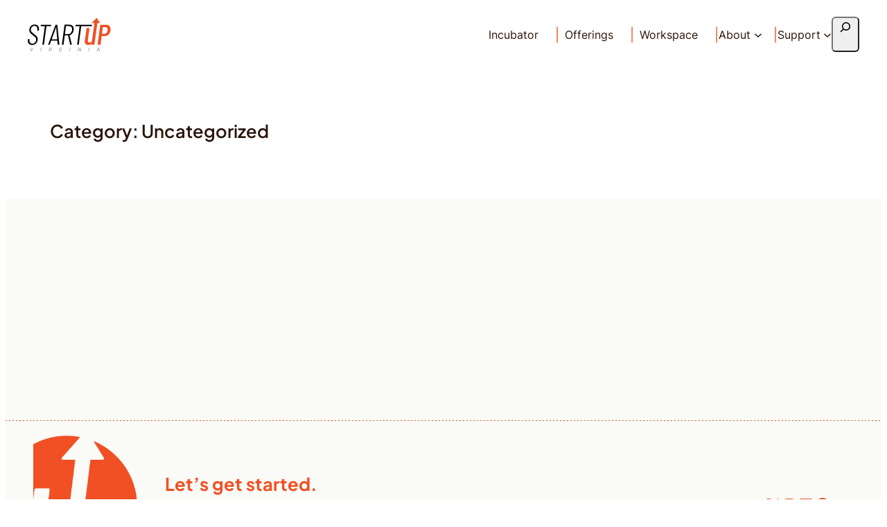

--- FILE ---
content_type: text/html; charset=utf-8
request_url: https://www.google.com/recaptcha/api2/anchor?ar=1&k=6LcO4qkpAAAAAI53xGbqMKEFhzplqw4Kpc6c6y25&co=aHR0cHM6Ly9zdGFydHVwdmlyZ2luaWEub3JnOjQ0Mw..&hl=en&v=PoyoqOPhxBO7pBk68S4YbpHZ&size=invisible&anchor-ms=20000&execute-ms=30000&cb=osr74p7kpmff
body_size: 48633
content:
<!DOCTYPE HTML><html dir="ltr" lang="en"><head><meta http-equiv="Content-Type" content="text/html; charset=UTF-8">
<meta http-equiv="X-UA-Compatible" content="IE=edge">
<title>reCAPTCHA</title>
<style type="text/css">
/* cyrillic-ext */
@font-face {
  font-family: 'Roboto';
  font-style: normal;
  font-weight: 400;
  font-stretch: 100%;
  src: url(//fonts.gstatic.com/s/roboto/v48/KFO7CnqEu92Fr1ME7kSn66aGLdTylUAMa3GUBHMdazTgWw.woff2) format('woff2');
  unicode-range: U+0460-052F, U+1C80-1C8A, U+20B4, U+2DE0-2DFF, U+A640-A69F, U+FE2E-FE2F;
}
/* cyrillic */
@font-face {
  font-family: 'Roboto';
  font-style: normal;
  font-weight: 400;
  font-stretch: 100%;
  src: url(//fonts.gstatic.com/s/roboto/v48/KFO7CnqEu92Fr1ME7kSn66aGLdTylUAMa3iUBHMdazTgWw.woff2) format('woff2');
  unicode-range: U+0301, U+0400-045F, U+0490-0491, U+04B0-04B1, U+2116;
}
/* greek-ext */
@font-face {
  font-family: 'Roboto';
  font-style: normal;
  font-weight: 400;
  font-stretch: 100%;
  src: url(//fonts.gstatic.com/s/roboto/v48/KFO7CnqEu92Fr1ME7kSn66aGLdTylUAMa3CUBHMdazTgWw.woff2) format('woff2');
  unicode-range: U+1F00-1FFF;
}
/* greek */
@font-face {
  font-family: 'Roboto';
  font-style: normal;
  font-weight: 400;
  font-stretch: 100%;
  src: url(//fonts.gstatic.com/s/roboto/v48/KFO7CnqEu92Fr1ME7kSn66aGLdTylUAMa3-UBHMdazTgWw.woff2) format('woff2');
  unicode-range: U+0370-0377, U+037A-037F, U+0384-038A, U+038C, U+038E-03A1, U+03A3-03FF;
}
/* math */
@font-face {
  font-family: 'Roboto';
  font-style: normal;
  font-weight: 400;
  font-stretch: 100%;
  src: url(//fonts.gstatic.com/s/roboto/v48/KFO7CnqEu92Fr1ME7kSn66aGLdTylUAMawCUBHMdazTgWw.woff2) format('woff2');
  unicode-range: U+0302-0303, U+0305, U+0307-0308, U+0310, U+0312, U+0315, U+031A, U+0326-0327, U+032C, U+032F-0330, U+0332-0333, U+0338, U+033A, U+0346, U+034D, U+0391-03A1, U+03A3-03A9, U+03B1-03C9, U+03D1, U+03D5-03D6, U+03F0-03F1, U+03F4-03F5, U+2016-2017, U+2034-2038, U+203C, U+2040, U+2043, U+2047, U+2050, U+2057, U+205F, U+2070-2071, U+2074-208E, U+2090-209C, U+20D0-20DC, U+20E1, U+20E5-20EF, U+2100-2112, U+2114-2115, U+2117-2121, U+2123-214F, U+2190, U+2192, U+2194-21AE, U+21B0-21E5, U+21F1-21F2, U+21F4-2211, U+2213-2214, U+2216-22FF, U+2308-230B, U+2310, U+2319, U+231C-2321, U+2336-237A, U+237C, U+2395, U+239B-23B7, U+23D0, U+23DC-23E1, U+2474-2475, U+25AF, U+25B3, U+25B7, U+25BD, U+25C1, U+25CA, U+25CC, U+25FB, U+266D-266F, U+27C0-27FF, U+2900-2AFF, U+2B0E-2B11, U+2B30-2B4C, U+2BFE, U+3030, U+FF5B, U+FF5D, U+1D400-1D7FF, U+1EE00-1EEFF;
}
/* symbols */
@font-face {
  font-family: 'Roboto';
  font-style: normal;
  font-weight: 400;
  font-stretch: 100%;
  src: url(//fonts.gstatic.com/s/roboto/v48/KFO7CnqEu92Fr1ME7kSn66aGLdTylUAMaxKUBHMdazTgWw.woff2) format('woff2');
  unicode-range: U+0001-000C, U+000E-001F, U+007F-009F, U+20DD-20E0, U+20E2-20E4, U+2150-218F, U+2190, U+2192, U+2194-2199, U+21AF, U+21E6-21F0, U+21F3, U+2218-2219, U+2299, U+22C4-22C6, U+2300-243F, U+2440-244A, U+2460-24FF, U+25A0-27BF, U+2800-28FF, U+2921-2922, U+2981, U+29BF, U+29EB, U+2B00-2BFF, U+4DC0-4DFF, U+FFF9-FFFB, U+10140-1018E, U+10190-1019C, U+101A0, U+101D0-101FD, U+102E0-102FB, U+10E60-10E7E, U+1D2C0-1D2D3, U+1D2E0-1D37F, U+1F000-1F0FF, U+1F100-1F1AD, U+1F1E6-1F1FF, U+1F30D-1F30F, U+1F315, U+1F31C, U+1F31E, U+1F320-1F32C, U+1F336, U+1F378, U+1F37D, U+1F382, U+1F393-1F39F, U+1F3A7-1F3A8, U+1F3AC-1F3AF, U+1F3C2, U+1F3C4-1F3C6, U+1F3CA-1F3CE, U+1F3D4-1F3E0, U+1F3ED, U+1F3F1-1F3F3, U+1F3F5-1F3F7, U+1F408, U+1F415, U+1F41F, U+1F426, U+1F43F, U+1F441-1F442, U+1F444, U+1F446-1F449, U+1F44C-1F44E, U+1F453, U+1F46A, U+1F47D, U+1F4A3, U+1F4B0, U+1F4B3, U+1F4B9, U+1F4BB, U+1F4BF, U+1F4C8-1F4CB, U+1F4D6, U+1F4DA, U+1F4DF, U+1F4E3-1F4E6, U+1F4EA-1F4ED, U+1F4F7, U+1F4F9-1F4FB, U+1F4FD-1F4FE, U+1F503, U+1F507-1F50B, U+1F50D, U+1F512-1F513, U+1F53E-1F54A, U+1F54F-1F5FA, U+1F610, U+1F650-1F67F, U+1F687, U+1F68D, U+1F691, U+1F694, U+1F698, U+1F6AD, U+1F6B2, U+1F6B9-1F6BA, U+1F6BC, U+1F6C6-1F6CF, U+1F6D3-1F6D7, U+1F6E0-1F6EA, U+1F6F0-1F6F3, U+1F6F7-1F6FC, U+1F700-1F7FF, U+1F800-1F80B, U+1F810-1F847, U+1F850-1F859, U+1F860-1F887, U+1F890-1F8AD, U+1F8B0-1F8BB, U+1F8C0-1F8C1, U+1F900-1F90B, U+1F93B, U+1F946, U+1F984, U+1F996, U+1F9E9, U+1FA00-1FA6F, U+1FA70-1FA7C, U+1FA80-1FA89, U+1FA8F-1FAC6, U+1FACE-1FADC, U+1FADF-1FAE9, U+1FAF0-1FAF8, U+1FB00-1FBFF;
}
/* vietnamese */
@font-face {
  font-family: 'Roboto';
  font-style: normal;
  font-weight: 400;
  font-stretch: 100%;
  src: url(//fonts.gstatic.com/s/roboto/v48/KFO7CnqEu92Fr1ME7kSn66aGLdTylUAMa3OUBHMdazTgWw.woff2) format('woff2');
  unicode-range: U+0102-0103, U+0110-0111, U+0128-0129, U+0168-0169, U+01A0-01A1, U+01AF-01B0, U+0300-0301, U+0303-0304, U+0308-0309, U+0323, U+0329, U+1EA0-1EF9, U+20AB;
}
/* latin-ext */
@font-face {
  font-family: 'Roboto';
  font-style: normal;
  font-weight: 400;
  font-stretch: 100%;
  src: url(//fonts.gstatic.com/s/roboto/v48/KFO7CnqEu92Fr1ME7kSn66aGLdTylUAMa3KUBHMdazTgWw.woff2) format('woff2');
  unicode-range: U+0100-02BA, U+02BD-02C5, U+02C7-02CC, U+02CE-02D7, U+02DD-02FF, U+0304, U+0308, U+0329, U+1D00-1DBF, U+1E00-1E9F, U+1EF2-1EFF, U+2020, U+20A0-20AB, U+20AD-20C0, U+2113, U+2C60-2C7F, U+A720-A7FF;
}
/* latin */
@font-face {
  font-family: 'Roboto';
  font-style: normal;
  font-weight: 400;
  font-stretch: 100%;
  src: url(//fonts.gstatic.com/s/roboto/v48/KFO7CnqEu92Fr1ME7kSn66aGLdTylUAMa3yUBHMdazQ.woff2) format('woff2');
  unicode-range: U+0000-00FF, U+0131, U+0152-0153, U+02BB-02BC, U+02C6, U+02DA, U+02DC, U+0304, U+0308, U+0329, U+2000-206F, U+20AC, U+2122, U+2191, U+2193, U+2212, U+2215, U+FEFF, U+FFFD;
}
/* cyrillic-ext */
@font-face {
  font-family: 'Roboto';
  font-style: normal;
  font-weight: 500;
  font-stretch: 100%;
  src: url(//fonts.gstatic.com/s/roboto/v48/KFO7CnqEu92Fr1ME7kSn66aGLdTylUAMa3GUBHMdazTgWw.woff2) format('woff2');
  unicode-range: U+0460-052F, U+1C80-1C8A, U+20B4, U+2DE0-2DFF, U+A640-A69F, U+FE2E-FE2F;
}
/* cyrillic */
@font-face {
  font-family: 'Roboto';
  font-style: normal;
  font-weight: 500;
  font-stretch: 100%;
  src: url(//fonts.gstatic.com/s/roboto/v48/KFO7CnqEu92Fr1ME7kSn66aGLdTylUAMa3iUBHMdazTgWw.woff2) format('woff2');
  unicode-range: U+0301, U+0400-045F, U+0490-0491, U+04B0-04B1, U+2116;
}
/* greek-ext */
@font-face {
  font-family: 'Roboto';
  font-style: normal;
  font-weight: 500;
  font-stretch: 100%;
  src: url(//fonts.gstatic.com/s/roboto/v48/KFO7CnqEu92Fr1ME7kSn66aGLdTylUAMa3CUBHMdazTgWw.woff2) format('woff2');
  unicode-range: U+1F00-1FFF;
}
/* greek */
@font-face {
  font-family: 'Roboto';
  font-style: normal;
  font-weight: 500;
  font-stretch: 100%;
  src: url(//fonts.gstatic.com/s/roboto/v48/KFO7CnqEu92Fr1ME7kSn66aGLdTylUAMa3-UBHMdazTgWw.woff2) format('woff2');
  unicode-range: U+0370-0377, U+037A-037F, U+0384-038A, U+038C, U+038E-03A1, U+03A3-03FF;
}
/* math */
@font-face {
  font-family: 'Roboto';
  font-style: normal;
  font-weight: 500;
  font-stretch: 100%;
  src: url(//fonts.gstatic.com/s/roboto/v48/KFO7CnqEu92Fr1ME7kSn66aGLdTylUAMawCUBHMdazTgWw.woff2) format('woff2');
  unicode-range: U+0302-0303, U+0305, U+0307-0308, U+0310, U+0312, U+0315, U+031A, U+0326-0327, U+032C, U+032F-0330, U+0332-0333, U+0338, U+033A, U+0346, U+034D, U+0391-03A1, U+03A3-03A9, U+03B1-03C9, U+03D1, U+03D5-03D6, U+03F0-03F1, U+03F4-03F5, U+2016-2017, U+2034-2038, U+203C, U+2040, U+2043, U+2047, U+2050, U+2057, U+205F, U+2070-2071, U+2074-208E, U+2090-209C, U+20D0-20DC, U+20E1, U+20E5-20EF, U+2100-2112, U+2114-2115, U+2117-2121, U+2123-214F, U+2190, U+2192, U+2194-21AE, U+21B0-21E5, U+21F1-21F2, U+21F4-2211, U+2213-2214, U+2216-22FF, U+2308-230B, U+2310, U+2319, U+231C-2321, U+2336-237A, U+237C, U+2395, U+239B-23B7, U+23D0, U+23DC-23E1, U+2474-2475, U+25AF, U+25B3, U+25B7, U+25BD, U+25C1, U+25CA, U+25CC, U+25FB, U+266D-266F, U+27C0-27FF, U+2900-2AFF, U+2B0E-2B11, U+2B30-2B4C, U+2BFE, U+3030, U+FF5B, U+FF5D, U+1D400-1D7FF, U+1EE00-1EEFF;
}
/* symbols */
@font-face {
  font-family: 'Roboto';
  font-style: normal;
  font-weight: 500;
  font-stretch: 100%;
  src: url(//fonts.gstatic.com/s/roboto/v48/KFO7CnqEu92Fr1ME7kSn66aGLdTylUAMaxKUBHMdazTgWw.woff2) format('woff2');
  unicode-range: U+0001-000C, U+000E-001F, U+007F-009F, U+20DD-20E0, U+20E2-20E4, U+2150-218F, U+2190, U+2192, U+2194-2199, U+21AF, U+21E6-21F0, U+21F3, U+2218-2219, U+2299, U+22C4-22C6, U+2300-243F, U+2440-244A, U+2460-24FF, U+25A0-27BF, U+2800-28FF, U+2921-2922, U+2981, U+29BF, U+29EB, U+2B00-2BFF, U+4DC0-4DFF, U+FFF9-FFFB, U+10140-1018E, U+10190-1019C, U+101A0, U+101D0-101FD, U+102E0-102FB, U+10E60-10E7E, U+1D2C0-1D2D3, U+1D2E0-1D37F, U+1F000-1F0FF, U+1F100-1F1AD, U+1F1E6-1F1FF, U+1F30D-1F30F, U+1F315, U+1F31C, U+1F31E, U+1F320-1F32C, U+1F336, U+1F378, U+1F37D, U+1F382, U+1F393-1F39F, U+1F3A7-1F3A8, U+1F3AC-1F3AF, U+1F3C2, U+1F3C4-1F3C6, U+1F3CA-1F3CE, U+1F3D4-1F3E0, U+1F3ED, U+1F3F1-1F3F3, U+1F3F5-1F3F7, U+1F408, U+1F415, U+1F41F, U+1F426, U+1F43F, U+1F441-1F442, U+1F444, U+1F446-1F449, U+1F44C-1F44E, U+1F453, U+1F46A, U+1F47D, U+1F4A3, U+1F4B0, U+1F4B3, U+1F4B9, U+1F4BB, U+1F4BF, U+1F4C8-1F4CB, U+1F4D6, U+1F4DA, U+1F4DF, U+1F4E3-1F4E6, U+1F4EA-1F4ED, U+1F4F7, U+1F4F9-1F4FB, U+1F4FD-1F4FE, U+1F503, U+1F507-1F50B, U+1F50D, U+1F512-1F513, U+1F53E-1F54A, U+1F54F-1F5FA, U+1F610, U+1F650-1F67F, U+1F687, U+1F68D, U+1F691, U+1F694, U+1F698, U+1F6AD, U+1F6B2, U+1F6B9-1F6BA, U+1F6BC, U+1F6C6-1F6CF, U+1F6D3-1F6D7, U+1F6E0-1F6EA, U+1F6F0-1F6F3, U+1F6F7-1F6FC, U+1F700-1F7FF, U+1F800-1F80B, U+1F810-1F847, U+1F850-1F859, U+1F860-1F887, U+1F890-1F8AD, U+1F8B0-1F8BB, U+1F8C0-1F8C1, U+1F900-1F90B, U+1F93B, U+1F946, U+1F984, U+1F996, U+1F9E9, U+1FA00-1FA6F, U+1FA70-1FA7C, U+1FA80-1FA89, U+1FA8F-1FAC6, U+1FACE-1FADC, U+1FADF-1FAE9, U+1FAF0-1FAF8, U+1FB00-1FBFF;
}
/* vietnamese */
@font-face {
  font-family: 'Roboto';
  font-style: normal;
  font-weight: 500;
  font-stretch: 100%;
  src: url(//fonts.gstatic.com/s/roboto/v48/KFO7CnqEu92Fr1ME7kSn66aGLdTylUAMa3OUBHMdazTgWw.woff2) format('woff2');
  unicode-range: U+0102-0103, U+0110-0111, U+0128-0129, U+0168-0169, U+01A0-01A1, U+01AF-01B0, U+0300-0301, U+0303-0304, U+0308-0309, U+0323, U+0329, U+1EA0-1EF9, U+20AB;
}
/* latin-ext */
@font-face {
  font-family: 'Roboto';
  font-style: normal;
  font-weight: 500;
  font-stretch: 100%;
  src: url(//fonts.gstatic.com/s/roboto/v48/KFO7CnqEu92Fr1ME7kSn66aGLdTylUAMa3KUBHMdazTgWw.woff2) format('woff2');
  unicode-range: U+0100-02BA, U+02BD-02C5, U+02C7-02CC, U+02CE-02D7, U+02DD-02FF, U+0304, U+0308, U+0329, U+1D00-1DBF, U+1E00-1E9F, U+1EF2-1EFF, U+2020, U+20A0-20AB, U+20AD-20C0, U+2113, U+2C60-2C7F, U+A720-A7FF;
}
/* latin */
@font-face {
  font-family: 'Roboto';
  font-style: normal;
  font-weight: 500;
  font-stretch: 100%;
  src: url(//fonts.gstatic.com/s/roboto/v48/KFO7CnqEu92Fr1ME7kSn66aGLdTylUAMa3yUBHMdazQ.woff2) format('woff2');
  unicode-range: U+0000-00FF, U+0131, U+0152-0153, U+02BB-02BC, U+02C6, U+02DA, U+02DC, U+0304, U+0308, U+0329, U+2000-206F, U+20AC, U+2122, U+2191, U+2193, U+2212, U+2215, U+FEFF, U+FFFD;
}
/* cyrillic-ext */
@font-face {
  font-family: 'Roboto';
  font-style: normal;
  font-weight: 900;
  font-stretch: 100%;
  src: url(//fonts.gstatic.com/s/roboto/v48/KFO7CnqEu92Fr1ME7kSn66aGLdTylUAMa3GUBHMdazTgWw.woff2) format('woff2');
  unicode-range: U+0460-052F, U+1C80-1C8A, U+20B4, U+2DE0-2DFF, U+A640-A69F, U+FE2E-FE2F;
}
/* cyrillic */
@font-face {
  font-family: 'Roboto';
  font-style: normal;
  font-weight: 900;
  font-stretch: 100%;
  src: url(//fonts.gstatic.com/s/roboto/v48/KFO7CnqEu92Fr1ME7kSn66aGLdTylUAMa3iUBHMdazTgWw.woff2) format('woff2');
  unicode-range: U+0301, U+0400-045F, U+0490-0491, U+04B0-04B1, U+2116;
}
/* greek-ext */
@font-face {
  font-family: 'Roboto';
  font-style: normal;
  font-weight: 900;
  font-stretch: 100%;
  src: url(//fonts.gstatic.com/s/roboto/v48/KFO7CnqEu92Fr1ME7kSn66aGLdTylUAMa3CUBHMdazTgWw.woff2) format('woff2');
  unicode-range: U+1F00-1FFF;
}
/* greek */
@font-face {
  font-family: 'Roboto';
  font-style: normal;
  font-weight: 900;
  font-stretch: 100%;
  src: url(//fonts.gstatic.com/s/roboto/v48/KFO7CnqEu92Fr1ME7kSn66aGLdTylUAMa3-UBHMdazTgWw.woff2) format('woff2');
  unicode-range: U+0370-0377, U+037A-037F, U+0384-038A, U+038C, U+038E-03A1, U+03A3-03FF;
}
/* math */
@font-face {
  font-family: 'Roboto';
  font-style: normal;
  font-weight: 900;
  font-stretch: 100%;
  src: url(//fonts.gstatic.com/s/roboto/v48/KFO7CnqEu92Fr1ME7kSn66aGLdTylUAMawCUBHMdazTgWw.woff2) format('woff2');
  unicode-range: U+0302-0303, U+0305, U+0307-0308, U+0310, U+0312, U+0315, U+031A, U+0326-0327, U+032C, U+032F-0330, U+0332-0333, U+0338, U+033A, U+0346, U+034D, U+0391-03A1, U+03A3-03A9, U+03B1-03C9, U+03D1, U+03D5-03D6, U+03F0-03F1, U+03F4-03F5, U+2016-2017, U+2034-2038, U+203C, U+2040, U+2043, U+2047, U+2050, U+2057, U+205F, U+2070-2071, U+2074-208E, U+2090-209C, U+20D0-20DC, U+20E1, U+20E5-20EF, U+2100-2112, U+2114-2115, U+2117-2121, U+2123-214F, U+2190, U+2192, U+2194-21AE, U+21B0-21E5, U+21F1-21F2, U+21F4-2211, U+2213-2214, U+2216-22FF, U+2308-230B, U+2310, U+2319, U+231C-2321, U+2336-237A, U+237C, U+2395, U+239B-23B7, U+23D0, U+23DC-23E1, U+2474-2475, U+25AF, U+25B3, U+25B7, U+25BD, U+25C1, U+25CA, U+25CC, U+25FB, U+266D-266F, U+27C0-27FF, U+2900-2AFF, U+2B0E-2B11, U+2B30-2B4C, U+2BFE, U+3030, U+FF5B, U+FF5D, U+1D400-1D7FF, U+1EE00-1EEFF;
}
/* symbols */
@font-face {
  font-family: 'Roboto';
  font-style: normal;
  font-weight: 900;
  font-stretch: 100%;
  src: url(//fonts.gstatic.com/s/roboto/v48/KFO7CnqEu92Fr1ME7kSn66aGLdTylUAMaxKUBHMdazTgWw.woff2) format('woff2');
  unicode-range: U+0001-000C, U+000E-001F, U+007F-009F, U+20DD-20E0, U+20E2-20E4, U+2150-218F, U+2190, U+2192, U+2194-2199, U+21AF, U+21E6-21F0, U+21F3, U+2218-2219, U+2299, U+22C4-22C6, U+2300-243F, U+2440-244A, U+2460-24FF, U+25A0-27BF, U+2800-28FF, U+2921-2922, U+2981, U+29BF, U+29EB, U+2B00-2BFF, U+4DC0-4DFF, U+FFF9-FFFB, U+10140-1018E, U+10190-1019C, U+101A0, U+101D0-101FD, U+102E0-102FB, U+10E60-10E7E, U+1D2C0-1D2D3, U+1D2E0-1D37F, U+1F000-1F0FF, U+1F100-1F1AD, U+1F1E6-1F1FF, U+1F30D-1F30F, U+1F315, U+1F31C, U+1F31E, U+1F320-1F32C, U+1F336, U+1F378, U+1F37D, U+1F382, U+1F393-1F39F, U+1F3A7-1F3A8, U+1F3AC-1F3AF, U+1F3C2, U+1F3C4-1F3C6, U+1F3CA-1F3CE, U+1F3D4-1F3E0, U+1F3ED, U+1F3F1-1F3F3, U+1F3F5-1F3F7, U+1F408, U+1F415, U+1F41F, U+1F426, U+1F43F, U+1F441-1F442, U+1F444, U+1F446-1F449, U+1F44C-1F44E, U+1F453, U+1F46A, U+1F47D, U+1F4A3, U+1F4B0, U+1F4B3, U+1F4B9, U+1F4BB, U+1F4BF, U+1F4C8-1F4CB, U+1F4D6, U+1F4DA, U+1F4DF, U+1F4E3-1F4E6, U+1F4EA-1F4ED, U+1F4F7, U+1F4F9-1F4FB, U+1F4FD-1F4FE, U+1F503, U+1F507-1F50B, U+1F50D, U+1F512-1F513, U+1F53E-1F54A, U+1F54F-1F5FA, U+1F610, U+1F650-1F67F, U+1F687, U+1F68D, U+1F691, U+1F694, U+1F698, U+1F6AD, U+1F6B2, U+1F6B9-1F6BA, U+1F6BC, U+1F6C6-1F6CF, U+1F6D3-1F6D7, U+1F6E0-1F6EA, U+1F6F0-1F6F3, U+1F6F7-1F6FC, U+1F700-1F7FF, U+1F800-1F80B, U+1F810-1F847, U+1F850-1F859, U+1F860-1F887, U+1F890-1F8AD, U+1F8B0-1F8BB, U+1F8C0-1F8C1, U+1F900-1F90B, U+1F93B, U+1F946, U+1F984, U+1F996, U+1F9E9, U+1FA00-1FA6F, U+1FA70-1FA7C, U+1FA80-1FA89, U+1FA8F-1FAC6, U+1FACE-1FADC, U+1FADF-1FAE9, U+1FAF0-1FAF8, U+1FB00-1FBFF;
}
/* vietnamese */
@font-face {
  font-family: 'Roboto';
  font-style: normal;
  font-weight: 900;
  font-stretch: 100%;
  src: url(//fonts.gstatic.com/s/roboto/v48/KFO7CnqEu92Fr1ME7kSn66aGLdTylUAMa3OUBHMdazTgWw.woff2) format('woff2');
  unicode-range: U+0102-0103, U+0110-0111, U+0128-0129, U+0168-0169, U+01A0-01A1, U+01AF-01B0, U+0300-0301, U+0303-0304, U+0308-0309, U+0323, U+0329, U+1EA0-1EF9, U+20AB;
}
/* latin-ext */
@font-face {
  font-family: 'Roboto';
  font-style: normal;
  font-weight: 900;
  font-stretch: 100%;
  src: url(//fonts.gstatic.com/s/roboto/v48/KFO7CnqEu92Fr1ME7kSn66aGLdTylUAMa3KUBHMdazTgWw.woff2) format('woff2');
  unicode-range: U+0100-02BA, U+02BD-02C5, U+02C7-02CC, U+02CE-02D7, U+02DD-02FF, U+0304, U+0308, U+0329, U+1D00-1DBF, U+1E00-1E9F, U+1EF2-1EFF, U+2020, U+20A0-20AB, U+20AD-20C0, U+2113, U+2C60-2C7F, U+A720-A7FF;
}
/* latin */
@font-face {
  font-family: 'Roboto';
  font-style: normal;
  font-weight: 900;
  font-stretch: 100%;
  src: url(//fonts.gstatic.com/s/roboto/v48/KFO7CnqEu92Fr1ME7kSn66aGLdTylUAMa3yUBHMdazQ.woff2) format('woff2');
  unicode-range: U+0000-00FF, U+0131, U+0152-0153, U+02BB-02BC, U+02C6, U+02DA, U+02DC, U+0304, U+0308, U+0329, U+2000-206F, U+20AC, U+2122, U+2191, U+2193, U+2212, U+2215, U+FEFF, U+FFFD;
}

</style>
<link rel="stylesheet" type="text/css" href="https://www.gstatic.com/recaptcha/releases/PoyoqOPhxBO7pBk68S4YbpHZ/styles__ltr.css">
<script nonce="M23m9aiBreRQfZwrfW-uDA" type="text/javascript">window['__recaptcha_api'] = 'https://www.google.com/recaptcha/api2/';</script>
<script type="text/javascript" src="https://www.gstatic.com/recaptcha/releases/PoyoqOPhxBO7pBk68S4YbpHZ/recaptcha__en.js" nonce="M23m9aiBreRQfZwrfW-uDA">
      
    </script></head>
<body><div id="rc-anchor-alert" class="rc-anchor-alert"></div>
<input type="hidden" id="recaptcha-token" value="[base64]">
<script type="text/javascript" nonce="M23m9aiBreRQfZwrfW-uDA">
      recaptcha.anchor.Main.init("[\x22ainput\x22,[\x22bgdata\x22,\x22\x22,\[base64]/[base64]/[base64]/bmV3IHJbeF0oY1swXSk6RT09Mj9uZXcgclt4XShjWzBdLGNbMV0pOkU9PTM/bmV3IHJbeF0oY1swXSxjWzFdLGNbMl0pOkU9PTQ/[base64]/[base64]/[base64]/[base64]/[base64]/[base64]/[base64]/[base64]\x22,\[base64]\\u003d\x22,\x22dMOfwoPDmcKiL8OKwqHCnMKhw7vCgAPDscORBkVRUkbCnHJnwq5owqksw4fCsVFOIcKaR8OrA8OVwos0T8ObwqrCuMKnHxjDvcK/w5cINcKUXFhdwoBbO8OCRikdSlcjw5s/[base64]/FGnDiMOWwq46WUvDi8OBMiXCjMKFSwjDtMKjwpBlwqHDoFLDmQx1w6swMsOYwrxPw4teMsOxTmIRYnsqTsOWe1oBeMONw5MTXDPDsl/Ctzo7Tzwlw4HCqsKoaMKlw6FuOsKxwrYmRSzCi0bCgHpOwrhKw5XCqRHCiMKnw73DljLCtlTCvzgLPMOjSMKCwpcqQnfDoMKgAsK4woPCnDcEw5HDhMKHbzV0wpAbScKmw71Dw47DtALDg2nDj1LDuRoxw7hrPxnCoVDDncK6w6ZgaTzDpcKudhYgwr/DhcKGw6zDoAhBUsKuwrRfw50dI8OGFsOFWcK5wroDKsOOPMKGU8O0wo3CisKPTR4cajBJBht0wptcwq7DlMKjT8OERS/DrMKJb3sERsORO8OCw4HCpsKlUgByw4fCoBHDi17CosO+wojDlAtbw6UFKyTClVjDh8KSwqpaLjIoFx3Dm1fCmwXCmMKLU8KHwo7CgQ0YwoDCh8K6X8KMG8OOwopeGMOID3sLDMOMwoJNIQt5C8OYw41IGV1jw6PDtmkyw5rDusK/PMOLRXLDkWIzTVrDlhN8bcOxdsK2PMO+w4XDpsKmMzkbcsKxcArDssKBwpJeYEoUbMO6CwdMwqbCisKLfcKQH8KBw7XCmsOnP8KtU8KEw6bCjMOVwqpFw4DCj2ghZhBDYcKwTsKkZn/Dt8O6w4JTAiYcw6XCscKmTcKOPnLCvMOZfWN+wpIpScKNCMKQwoIhw74fKcONw5tnwoMxwoPDtMO0LggtHMO9XjfCvnHCvcOHwpROwoUXwo0/w6/DosOJw5HCqlLDswXDj8OecMKdPxdmR0DDvg/[base64]/[base64]/DpDcMYhHDvMO7J8KcKBFvwqDDpBUnUDbCq8OgwrIWfsO8ZARmDllPwqp7wpXClcOIwq3DhBoVw5DCgMKQw4fCqBAvW2thwojDlit7wr0HVcKXfsO3fjJ2w7zDoMODXgB0bAbCpMO9VA7Cr8KabD1xYggsw5xAB1rDq8KbZsKMwqB/wr3DnsKaf3XCp2ZYcAhNBcKpw6/CjATCisOfwp8bb0YzwphlIsOMdsO9woc8WA8zMMKKwoAmQUVgY1LDpB3Dt8KKI8OGw5tbw7Zub8Ksw7cpJsKWwrUrOG7DpMKZXcKTw4vDlsOcw7HCqS3DnsKSwo9qD8OGCMOhbBrCiQXCkMKFaXfDjcKGZ8K/TxvDv8O4KUM5w5DDncKKOMOyJ0bCngPDi8KswrPDtktOWHYuwqldwpEow5LCnVfDhsKNwpfDvR0LHT8swosiLislRh7CtcO5EMKcE2VjOjjDpMK8FHLDlcKqXUHDjMOPIcOawq0vwpIVeC3CjsK0wrvChsO2w6/[base64]/[base64]/wpPCj8O/w4DCkMKQwocXKMOUYcO8w7Mxw7fDqkxMSThNE8OiAFHCqsORUlwvw6vCjMKrw7t8BifCjAjCj8KqJMOLZC3Dj0ocw6wJAE/DkcOaR8KzFkF8fcOMOUdowoYOw7TCt8OdEzLCpHNGw77CssOGwrwBw6nDv8OYwrrCrkLDsTgWw7DCoMO6wqIgCXw5wqFgw54mw7rCtm0FTlHCjR/[base64]/w6bCmsOmwrRdwoBRQj/DlUo8ZiFMw7FOe8Knw4EuwofDlAUnEcKOOR9AA8OGwq7CrH1SwpcRd1zDgivCnz/[base64]/ChcOMw5NcYn3CjMOewpdCTMKWw47DgVXDlBJawqY1w6EAwqjClw18w7fDtXrDtcKbRBciOnYDw4PDiFx0w7ZPOGYXUSFcwoNEw5HCjE3DkQjCjgh5w4UQwqwPw7BfZ8KucE/DtkbCiMKrwpRpSU8pwr/Dsz0BBcK1VcOgOMKvDU8tKMKpJDBJw6Afwq1cC8KfwrfCicKUccO8w6LDiUl1NQ/ConbDpMKqZ0HDucOpQwt8IcOzwoU3GX/DlkDDpwHDiMKbLkTCgcOQwrkJJzc/LnTDlQPCjcO/[base64]/w7JEw53Cr8OEU0/ClMKiwrXDuC/[base64]/Cl8OkwqTDtRjCkX7ChzVxwrNtwrjDocO1w5LCvTpawqHDnRPCmcKew4Ziw7PDpGrCpU8UcG4PIAfCn8KbwpFSwr3Dqy3DsMOfwog/w43DkcONNMKXMMKnCDrClw05w6nCsMO2wq7DhcOvPMOBJiY9wrZzBkLDgsOjwqg8w7PDvGrDmk/CrMOLPMONw68Pw450VVTCpG/DlQhFXz/CqGPDksKfHijDsURgw5DCu8Ouw7zDlEV0w7pTIH/CgQ1/w7jDjMOHLsOdTwFqK2nCtHzCtcONw6HDpcKzwpbDpsO/woFgw4zCpMOSAUMgw45nwofClUrDksOaw5Z0a8Orw48SVsKtw71JwrMuJATCvsKpAMKuCsOtwofDvcO8woNcRFsxw6rDo0RHbXvCh8OJIBpswpnDjcK/w7ETacOgb3htBsOBXMOSwqbDlMKBC8KLwoDDssKfbsKKDMO/Qi9Zw48VfGEuQMOMf1haWDnCncOjw5QPbWpbB8Knw4fCjwwKLxxBJsK0w4DDn8ONwqjDg8KmLcO8w5DDpcKKWGPCjcOuw6XCgcKzwrNRf8O1w4vCq0fDmhfDgMOxw5DDmUTDiXMDB0hLwrUaM8KwCcKFw4JIw5s2wrbDj8Osw6M3w7bCjEEGw7IjQsKrfz/Dpwxhw44AwoR0QxnDiQYWwo0LcsOgwq0GCMO9wocTwrt3WsKAQ142IMK5NMO2Z2AIw4VkT1fDtsO9JsOgw63CjSjDnGPDksOmw7LDigFLaMOKwpDCiMKJQ8KXwp4iw5/Cq8ORWMOIHcKMw6PDlcOuPlcewqN4FMKjGcOTw5LDusKnGBorScKsQcOJw6AWwpjDicOQAMKCWMK2CDbDkMKYwpR6M8KFMRhhDsKCw4lXwqwuWcOzPsOswqp2woI8w5DDvsOeVTLDjMOCwrs/GjnDuMOSJMOjL3/Cpk7CosOVRFwRAMKuFcK2IjR3dMORF8OddcKTBsOcBy4yBlkBdcOTDSgyfx7Dm2Bow6F0ZARnZcOLWkXCk35Hwrpbw6FYalplw5zCgMKCS0JawpFaw7lvw6zDn2TDu3vCqcOZJznCunzCq8OSEMKgwogmTsKyJTPDusKfw5HDsG7DmF/CsEA+wqrCk0XDgsOtecOdDyFtEyrClsKrwp5Ow4xOw6l1w5PDvsKSUsKiRsKOwq96eg5ZXcOzT29pwqoFH24UwokLw7NGYC8lJiJ6wpDDoyjDqUzDgMOOwpoyw6XCtwbClcKnUibDo2oKw6XCqGVkZRPDjg1Iw73Dp14/wo/CoMOBw4zDsS/ChCnDlH4BOxwYw5vDtiA/wpPDgsOnwqLDpQJ9wrkgSBPClQIfwonDjcOUcwrDisO/c1PCrBnCtMOww4zCsMKzwqTDsMOHV13Cv8KvOzA5IMKeworDnjAOW0kFcsObK8K4MWbCqj7DpcOIUxvDh8KrM8OhIMOUwqdjHsOwecOCFmB/FMKqwqVvTE/Dn8OvVcOYSMOaUnDDqsOZw5rCtMO9C3nDpSVww4k0w53DssKHw7JxwqVIw5LDkcOpwrEtw6Iuw4IZw4rCq8ObworChy7DlsO/BxfDvmfCmDzDnCPDlMOuCcO8FcOcw4fDqcOCQzDDs8O9wqEjM0PDkMOkOcKCLcOHScO+QGvCjS7DmxbDsTM0Cm1fUnc9wrQqw7vChRXDm8KpDzAgAXzDu8Ovw6Bpw4FIR1nCoMOvwqLCgMOBw6/[base64]/[base64]/CoMK0V0BjL8OFVm8Sw5zDrcO/Sw0owqY1wpfCp8OFSwY2CcOqwpQbOMKnBjojw6DDuMOcwrhPTMO6b8K5wporwrctbsO9w5kTw6rCg8OgMFbCqcOnw6ZLwpR9w6fCkcKjJn8dHsOPLcKsDlPDjwPDisO+woAawpYhwrrCvFd/cXXCssKxwqXDssOjw4fDqzkiOVUBw40Jw6fCvEJRNH3CtyTDnMOcw5jDmw3CncOpD1HCnMK4ZwrDtMO/w64PesKMwq3CnG/Dl8OHHsK2IcOZwoXDh2XCg8Kse8KOw4HDkjIMw5VdaMKHwo3Cm3t8woUGw7/DmhjDgywMwpzCpELDtzsnHcKAOyPCp1pfFcOaH1ISJsOdHcKeF1TDkyfDicKAd0ZIwqpBwrc7RMKMwrLCjsKrcFPCtsOlw6sEwqoLwoNFWw/CrcOmwqAAwpnDnyTCpTXChsOxJsK9VCNsAi1Tw6/Djkwxw5vDusKZwofDrGYRDEjCscOfJ8KRwp5iYGdDa8KUNcORKn98dFTDsMOgd3xSwopLw6oVRsKLw4rCrcK8SsOUwpQkcMOowprDv0zDvhhAK3JbdMOQw4s5woF8WQhNw6TDhxnDjcOwLMKFBBjDj8KbwowYw7MvIsOGDnLDkX/CocOBwoENfcKnfUomw7TChsOPw7ZBw53DgsKgXMONExJfwoxrLnNawph4wrTCjQ3DtCzCgsK/[base64]/DoShdwqvCu8OjJWobwrfCshl3WsKpMFrDqsOVG8OUwqUpwodXwoQ0w6bDggrCgMK3w4Q5w4rDi8KQw7pVPxnCkDrCm8Orw7Rnw5bCjW/CtcObwq7CizJ+fsKTwpAnw5caw680Tl3DuldafWbClsOBwqLDu0JKwqxfw411wq/Do8OhWsKsFEXDsMOMw7/DkMO3dcKgahzDiywZPMKpI21ww4PDkwzDqsOZwoprAxwdw6pVw6zClMOVwrnDiMKtwqguI8Odw6pfworDqMOQSMKJwq9FZHnCmx7CnMK3wr/DhwFTwrdPfcOKwqHDrMKDWMOAw5BZwpLCsRsHGCtLJkwzIHPCpcOSwq5xSWvDocOnGyzCu2xAwojDhsKgw5nDmsKCWR1gATZ0NVkra07Du8OtIQgPwrLDngXCq8O3FnAJwo4JwokDw4HCr8KSw4BWQlgULcObZScYw7EfYcKtfx/DssOHw6hKwrTDk8OpaMO+wpnCrFXDqE96woLDtsO5wp/[base64]/DiMOWworDi39NFh/[base64]/ClhlgY8OgYMO0w5/CuUFCwqLDqRYNLl7CpDMjw6UcwqzDhBN+wqoRGxXCjcKFwrnCulLDosOxwrNCb8KHccK7QxErwq7DjX3CqcKXfW9MaWo4OTrCj197RV4Hw5cBeyQTccKmwrsPwqbCvsOewoHDr8OuBX89wpTCkMKCCGI6wonDhEAhKcK9GkM5XTzCrMKLw5DChcOVE8OsMWB/w4VaS0fCp8ODVE3ClMOWJsKtSULCmMKMBzMFKsKmUWbCusKUVcKQwqfCoyFQwpHDkEskJsOhN8OiRUIqwrHDlzgHw7cDMwk8KVgHFcKMM2E7w7YYw5LCoRQjSAvCvRnCvMKQUWEiw7JawpF6C8ONLmN9w57DpsKBw6ApworDn3/[base64]/CpQzCvk/[base64]/BEgmP2woHMKfwrXDqsKOK8Oswp7CmWxWw6LCjk5LwrRKw4Avw70hD8OGCcO2wq4+ccOdwos4YDpywogvDQFpw4cFGcOMwpzDpTLDr8KvwpvCugLCsg3CqcOGIcOWIsKOwr47w7whSsOVwpQzRMOrwrk0w4/[base64]/Dsk7CszjDh8O6I0TDkwbDuUXClhbCq8KkwpQJwoU9WkUgwoPCmkt0w6bDp8OEw4bDuX0zw6bDlV03UHZIw6RMZcKvwrPDqknDlkfCmMOJwrAfwqZERsOlwqfCmAkvw653DEBIwrkfUD08Yxx9wrcsD8KVNsKcWnMbfMOwTXTClSTChQ/[base64]/CmjEFwqPCvWBnw4Q2G8OPbEjCh2jDmAnDv8OXNcKIwoB8VcOHasOxMcOeI8KaYQfCjxVcC8KRasO/DwkVwo3DscOGw58NGcOsc0TDu8Obw43Cr10vXMKrwrZYwqR6w7XCoUcRFMKrwo9CHcOCwokEV0xyw63ChsKmP8K/w5DDo8OeIsOTAQDDlMKFwrYXwqfCocK/wo7CrMOhGMOWKwR7w7IGZcKCQsO7cCMawoVzbQfCqBcxanYNw6PCp8KDwqFxwojDncOdSjrCq3/CqcOTJsKpw7fDnl3Cj8OoKMO1RcOPT3Inw7l6QMONU8OJM8Osw5HCuT/Cv8OCw5RofsOdIx7CoWcKwrhOUcK+Nw59RsOtwrBlflbCiGjDtUHDtBTDj1odw7USw5rCnS3CsHlWwqRyw4jCp0jDoMO4TgLCtF3Cj8OCwobDlcK4Kk/Dn8KMw5glwpPDhcKmwo3DqSV6KDIew7BXw6AzBTzCgAIrw4zChMO0HRYgHsKTwoTCgmUywr1/U8OYwrkSWW/CuVjDg8OmZsKje2soO8Knwq56woTCtgtmGSMoBARxwprDglshw4MgwodeGVrDm8O9wr7Cgl4yX8K2N8KBwqUlP2NLwo0WAcKxcMKzYCpUPzHCr8KVwozCv8KmV8Kgw4bCty4dwp/DosKpRcKUwrFkwofDgQMlwpPCqcOmZsOCB8KIwpDCrMKdB8OOwpxAw4DDh8OTbB40wp/Ct0Riw61wMVJDwpbDqAXChEbDhcO/[base64]/DgwF+w65/w4zDjcONwrVyCcKKU8O7w6LDpsK0VsK1wrvCjHfCgHPChRfCpmByw51dVsOYw6tuEk8UwobCtUNhXmPDmHXCtsKyM21pwo7Cpw/Chy88w48Ew5TCm8OAwrZOR8KVGsKBQMO3w64BwpDCvyQAF8KVEsKmwpHCusKPwozDusKaKMKvw5DCrcKQw47CjMKTw643wrFSdjUOEcKjw7DDv8OTORNcTQIJw6IGGz3Dr8OoPMOHw5rCgMOCw4/Dh8ONOMOhOhfDmcKvGsOKRSXCtsKjwoVjw4rDm8OWw67CnyHCiHDDicKwSSbClQLDiVNZwqrCvMOzw4A5wrDCisKWCMK/wqDCnsK3wrJxR8KUw4LDghHDl0fDt3nDqR3Do8OpbsKYwoLDmcOCwqPDn8KDw4DDq2vCocONIMOYa0LCncOxJ8Kvw4kGMndUFMKhWsKqa1I2eVzCnMK1wo7CrcKpwqYuw4RcMAHDsELDsWjDnMOIwoDDrHMWw4xsTTA+w73DsRLCriF9WU/DsAcKw6PDnwfDo8KrwqzDs2nCo8Otw7h/w44Dwp5+wovDqsOjw63CuDhJEjp1TTo3wr/DgMKrwpDClMO+w4XDmkPCtgwBbAZWJ8KTJH/DjiwcwrDDgcKHMsOHw4BeAMOTwozCssKSwroqw5/DusO0w7zDlsK8UMKlSRrCpsKgw73ClTzDhTbDmMK/wprDhmdgwog9wqtiwrrDrMK6e0BFHTHCrcKBaCbCgMKyw7DDvk4KwqPDi3/Dh8KFwrbCuEbDvTwqPgAxw5bDpxnDukRDVsOLwoACAiLDmx4XRcKrw5nDgnslwoHCsMOMXTjCjmfDosKFS8OITUjDrsOgGxkuSDIDX0hxwqvCrxDCrDFbw5LChmjCm1peD8Kawo7DtmzDsF1Uw5rDrcOePg/CmsK8U8OhIVwEc2jDqBJjwrAgw6LDmADDuSMpwrzDksK3Y8KCKMKmw7TDgsOiw6xPBcKJAsKWJFTCiy7DgE8eUT/[base64]/w4bCjcKENA1nwo4Ww77Cm3dmw5V6OBV2DMKKPgnCvMO/worDq3rCiDV+Wm0gAMKaCsOawqrDoTtiVADCrcKhKcKyewRAVidjwqzCgxVTNXUaw6rDscOZw4V3wpzDoHYwfgcpw53DkDY+wpHDnsOTw44kwqstMlzCrcOIUsOuw64KHsKAw78IcQPDrMO7VcODYcKweynCvzfCpSnDoX/CssKJBcKyJsOUD0LCpRrDjSLDtMOtwovChsKmw7gWd8Oiw7NJLSLDvVfCgkfCvVbDrTgVc1zDlsO9w47DpMKxwrLCmHtHfnzCl21mUsK8wqfCn8KGwqrCmSrCij46UEwoKXhrQXLDk0/[base64]/CqlHClsKlw6PCt8KJw6ALw5dqwpplwrDCgMOqUx8ow7ITwqIXwpHCvBnDqsOBZsKffGLCuC9KT8KcBXVSfMK9w5vCpATCjBMLw512wrXDo8O/wpc0YsKTw7Row5sELjwgw4pqBFI8w7DCrC3DoMOHUMOzDMO/DU8CQkpBw5bCj8OJwphbAMOhw6gFwoQPw5HCpcKEJiFxc1XCq8KYwoLCl2zDhMKNbMKVLMOsZzDClsKDb8OlEsKrVyTDuEkHb1PDs8OmLcKVwrDDlMKwFMKRw68Fw6IBworDngN7aQLDqG/CqBJID8O2VcORVsOoHcKbAsKZw6gNw6jDlBDCkMO8XMOlwpnCrn/CrcOqw5QSXmcXw4sfwqXCn0fCgEHDhR4ZUsOUN8O6w6dyO8Oww5VNS2jDu01OwpXDgirDtktJSwrDqMO3CsOZH8Oxw506w70fYMOWHSZUw4TDjMOJw7fCisKsLG84IsOFc8K0w4DDscORKMKTJcKmwrpqAMOYcsOvVsOuLsOuEMK/wo7CuD01wp1FXcOtejMHYMOYw4bDkFnDqyl6w5jCqV7CocK7w7zDonLCrMKOwqjCtsKwesO3ETHDpMOmDsKpHCJTB2tWdljCo0QHwqLDoFbDr27CksONDsO0V2QOJ2zDv8KAw5JlJxDChMK/wovDosKjw6ILYsKwwqVkZsKMFMOkesOaw67CqMKwAFLCmmFVV3Qmwp8tScKRQ2JxWcOBwrrCocO7wpBdCMO8w7fDixcnwrfCvMOZwrnDosKPwpVIw6DDk3bDqwnDoMKfwqnCvMOVwqHCrcOSwr3CmsKfRD1SN8Knw61swoMOSG/[base64]/Du8OfwrjCvQzDh8O9w5JIw4fDlkDCuRhXD8OnwrHDmh1ULynCtkIqMMKZC8KIJ8KEPXrDuwlQwoHCqcOCJXnCh0QkZMOzBsKKwrhZaV/DpgFswozCnih4wrLDl0k0XcKiTMO9EGHDqMOawo3DgRnDs0oBBMO0w6LDv8OyNDfCjsKYLsOSw6kqR1HCgFcSw6zCsnsWw4A0wrIHwp7DqsKKwr/[base64]/DssK0LG3CsTAOPHUxw4sawojDoTQhwrVXFznCsHZ2wq/[base64]/CrhzCuHtew4o5L8OtBHzCh8Ofw7rCqcKrc8KFSzQtwq5UwoJ5w4ZlwpFZfMK2CAA/Ph1/esO+OkDCgMK+w6pFwp/DmlB9w6AKwoERw5l+WnZnHGswCcOALRHDul3Dk8ODV1p/[base64]/DqsKBB1PDqSVNITIwRMKLwoLDgsKhwqnDnDoSNsKKKl7CjjERwrdowqfCsMKmCBdYOcKWRsOWWxHDrWjCvsKrLkIvOAMXworCiR7DqHLDsR3DmMONLsO/[base64]/CnRbCtDDDkMOkKcKIw70Qw6jDnBc1w6pbwqzDsjsCw5DCt23DiMO+wp/DqcKJDsKpYFpTw5jDsAkGEcKIwqQvwrBaw7J0MQ8kSsK0w6F0ASx/w6dTw6PDgVQrXcK1Xh8bZ3rCgXvCvzV/[base64]/w5QtwrzDlMOUdxfDmxXClsK9b8OYd2MJwq/DuizCkHIkW8O4w4JtRMO9JW9owpwUWsOPVMKOUcOcI008wpkIwqvDssO7wrjDo8OFwqBfwqXDpMKoXsO3QcOzLWfCkn7Dk3nChC9+woLDi8OwwpJdwrLCh8OfKMOzwql3w4PDisKiw7XCgMKHwpTDuU/CqSrDkX9HEcKbAMO4WA1pwqd5wqpDwq/[base64]/Cp8O8dldEwqzDpRNAwrEdZMKxLsOVfcO8UkZNEsK8w4rDul8Vw4Q+CMK7wpQVe3zCusOYwqDCv8OxV8OFcw3DvClwwqYfw4xVMk7Cj8K3GMOmw7AAWcOCfWXCqsO6wofCrgY7w5hsRMK1w7BYSMKaMXJ/w4YKwoTCpMO1wrZMwqUUw6Eje37CvMK7wpjCv8OGwoYHBMOMw7vDtFg2wpPDnsOOwoLDmFo+GsKIw5AmSj9bKcOqw4XDuMKkwplsbRRUw6UYw5HCnSfCjzV+ZcOLw4/DoAjCjMK7QcOzb8ORwoJOwpRfOGIiw4bDmybCusOgMMOEw4hIw5NENMOXwqJiwpjDrSdZOz0NRzZJw4xkIsK7w4dyw5fDq8O0w7E3woTDsGHChMKuwonDiibDvHs8w5MAM2fDo2x7w6/DtmHCqT3Ck8OLwqDCucKcV8KawogPwrIjcV1Xcm9jw61bwr7Dn3vDq8OJwrDCksKDwpbDvsKdfXRMNTlHLVojXkHDoMKhw5oJw49zLcKbasOIw4bDrcObF8Ozw7XCpXMTX8OgLWjDi3A/w7vCtQ7DrTo4VMOmw4sKw77CoFRBKjvDjcK2w6UwIsK5w7jDlcOtV8OCwroqcznDrFTDoTJ8w4rDqHlAX8OSOi7Cqgl7w7omUcKXGMKCD8KjYFg6woA+wqFbw4sCw4o2w67DgxZ6fncjNMK+w756BMKkwp/Dn8KgL8Kow4zDmlQUK8OtaMKkcX7Dljknwoxlw4/Dojl7aEZpw4fCuGN/wqN1AsOyIMOkGgQuMSV/wqHCpmFywo7Cu07CrFrDusKqDmTCjk1oOMOPw68sw70DBsO0NEocFcODbsKIw5F5w7wZAydjXsO6w6PCt8OPIMK0OTbCosOnIcKIw4/CtsO0w4Ilw73DicOmw6BuUDcbwpXDlMORe17DjcO8TcONwrcAXsOLcxBkZTfDm8OpaMKPwr3Dg8OwS1nCtArDuFzCqDp0YcOOAsOCwpfCncOQwq5EwoRBZmdTKcOEwowZScOhUhbCisKva3/DpzQbQkNfKQ/CrcKkwo0nPSXClcOQbnvDkUXCsMKmw4BnAsOSwrDCtcKhRcO/P2PDp8K8wpwUwoPCucKPw7rDlVrCgHJ3w54Xwq4zw4zCmcK9wonDv8ObasKdL8K2w5t4wqPDvMKCw55QwrLCgCgdOsOCNcOsU3vCj8KpKSHCnMOFw6MKw6gkw74QA8KQYsKIwrtJw5PCk0nCicKvwonDksK2HSoWwpErWMKmXMKpcsK8e8OcQS/[base64]/Cu8Odw40owqQtw6nDm8O/TXxAfMObAcKww5jDp8OzAMONw7YjPsKiwoPDkCpfdMKTccOMOsO6NcO9FivDqcOgVXt3NTVJwqhEOCxAAMK+wpBYZCpaw54ww4PCiATCrG1xwphoUzPCssK/wo03E8OSw48iw63Dt1/CpG9mZ2bDlcKvFcO/KHbDlGLDsXkKw43ChQ5KD8KCwodOeR7DvMOswq/DvcOPw6TCqsObWcO4KMK7FcOFccORwrh4NMKveRAawq3DglbDucKTWcO7wqskZcOFX8OMw4p2w5gWwqHCncK/[base64]/[base64]/wrfDpcKXwoLDjsOkw4N7DsOdw6gGOsKiOXsaw6XDjTozWFwHZSPDqBPCpAVbfjrCgMO5w5RsfsKZDTJuw7dMcsOuw754w7bCigcdesORwr9UTsOrwooIH1Ajw4gIwoQQwp3DvcKdw6LDq1l/[base64]/wpZ1RsOqwq3DkMKPDFnCgcOqwrcFw73DmSw2w5HDn8K8OVE8QDHCqT1MZsOcVGTDpcK/wqPChB/CjsOrw5TCi8KQwqQRYsKoT8KERcOlwr7DtExEwrF0woLCr00THMKeacKjcBTCmFUVGsKiwqLDisObFiouD2jChmLCulLCqWYgNcOGSsOZcnHCpFTDiTvDqWfDt8K3c8OMwo7Co8O7wp13Jw/[base64]/w4bCscKUwrghw5nCnsK+I8KlwpLCnAl9wpsYUnTDvcKpw7PDisKkO8OAZkvDgsO0SQDDsm/DjMKmw406IsKfw4PDunTCl8KWZRpVMcKVbcOUwq7DtcKmwotIwrrDpzIEw6nDhMK0w59GPcOJVcKOTFXCtMOdC8KxwqIFOWQsQcKBwoNMwrAhH8KiC8K4wrPChjXCuMKVIcOTRFXDpcOOScK/BsOAw6J2wrPCn8OfVTR9b8OYRzwYw6lkw60IfAoIOsOnQTozQMKFGAjDglzCtcO2w5xZw7vCscK/w73CqcOhY1IlwrYacsKoBh3Dk8KFwr1pfgVjwo/[base64]/DuXfDtA9hdMOqdg7DhcKzK8OjwrdXw6rDmjXDiMKVw4Y5wqd7wqjCjD9YW8KnRkB+wrRTw5IvwqbCs1MpbMKFw6pwwrDDl8Oiw77Cli94InvDgcKSwoIiw67CuDBmR8O1P8KDw4Juw5QtSTHDisO/woDDoDh8w7/Ckhg2w7TDvhMlwqbDn3pUwpFWGQ/CtWPDu8KBwqTCusK2wowIw5fCt8KLcnHDm8KJRMKfwrprwrFrw6XCvBUUwpRcwonDlQB3w6nCusOVw79LAA7Di30pw6bCi1jDn1TCusOKAsKxXsK/wo3CncKIwo/CssKmBcKJwq/Dm8Kaw4VPw6B3RgEcTE0odsKbQirDh8O4IcO7w6tqUlBywpQNE8K/EcOKfsOiw6prwpx9AcO/wpM/MsKYwoAdw5BrTMKMWMO9IMOfEmQvwqrCqn3DlcKlwrfDgMKKWsKrVmArJ1cSdnsMwohEJ1fDt8Oawq1TCTsMw5ssAGLDtsOqwpnCozbDk8K/QsKrfsK1wo9BPsOoBA8qRGt5fgHDlynDqMKOf8O6wrbDtcKaDBTCnsOwUgLDv8KTKikdAsKxecOSwqDDtQ/CnsKxw7rDv8OjwpvDq0paKwx8wrk6fRLDlMKdw4kXw6Qnw5AqwonDhsKNEQwzw41yw7DCu0bDh8OwMcOuL8OxwqPDgMKPZlA9wpUKRH4GXMKHw4PCmw/DlsKLwp0/V8KyVUM4w5bDs3vDqirCjWvCjsO+wp5CW8O/woPCu8KxScKswqRHw7LCulfDucO8c8KpwpQywrtDVV81wprCosOwdWMYwpBkw5LDv1pAw40lCiQVw7Enw4DDosOcNx1pRRbDksOcwrxpAcKvworDpsOvAcK8f8KTDcK2PwTChMK7wozDgcKzKQ05alHCilN9wozCoAfCuMO5M8OVIMOtT0FtKsKlw7PDmcO/w6kIMcOUZcKpRsOnLcKIwp9Bwr5Ww47CiUxUwrvDjX8swqDCqTU1wrPDjW5cd3tuV8Osw7IUEMKoDMOyLMO6BMO+Dk0vwpAgIErDnMOBwozDqXzDs3ARw6YbGcO6J8KIwoTDh2wBc8OCw4HCvhF3w5jClcOGwrJgwo/CqcK4DCrCssObGnt5w5TCv8Khw7gHw4UEw6PDgC97wqPDogBjw77ChcKWIsKXwo1xBsKxwpNDw5Acw5jDnsOMw5ptJMOWw7bCncKrw5pOwpfCg8OYw6/CjF3CkzsPNRrDoHdUVxJPIMOcUcOfw7c7wrNiw57ChBVewrocwpDCgFXCqMKOwrnCqsO2NsK3wrt0w65ubFFdP8Kiw7kww4XCvsOPw6/Dl17DiMOVKH4uSsKTCjZlXlNlXynCrSAfwqHDim4wB8OTCMO/w4bDjg/[base64]/[base64]/wpcOwpIaaDDDqTVND8OkWsKew6XCiMOow4zDr0klTsO7w74zc8OgA0U3clU6wpswwoR+wq/DuMKEFMO4wojDsMOSQzUXAUjDiMOSwpckw5lFwqfDhhvCtcKWwq8+wojDoizCmcOKSRoMfiDDtcOjTHYhwrPDmx3CrsOdw7B1NVsgwq8KNMKiXMOQw6IIwoZnR8Kmw47CpcOPGcKzwo82GD7Ds29oMcKgUyfCkG8jwp/CqGM/w7tcYsK2ZFnCvDfDqsOCamXCjkgVwplUWcKwNMKydHcQTE/Cv3TCn8KVal/[base64]/NcOjPAcVwrIuwrHChsKNwqnDgMKMwr/CmMK8wqN6w4QgKncuwqAAQsOlw6rDnyNJMT4MWMKAwpTDmMOYL2HDql7Dji5nGMKDw4PDvsKBwrfCj3cvwr7ChMOpWcObwo0gHg3CpsOmTEM3wq7DtTXDkRRMw5Q+JRdwTnTChXvChcO9W1bDjMOLw4IrX8OGw73DvsOAw5vDncKMwp/CqDHCuxvDqsK7V2XCisKYDz/CrMO/wpjChlvDgcKRFCvCn8K/QcKww5LClTfDoy5iw58GBnHCmsOGM8KgVMOyX8OfS8KkwoY1dFjCtFvDhMKGBMKcwqjDlQ/CsnAgw6/[base64]/DhsKYQcKFKjnCnQjCtnoxwqx1wo1/KcOgRn5dwqDClcOdwrHDicOwwpjDu8OeKMOoRMKlwr3Cr8KhwofCrMKGEsOFw4YwwqtMJ8OOw7DDvMKvw7TDvcKJwoXCgBk9w4/Cv0doVQrCsgfChkcpwo7ChcOrb8OUwrjDrsK3w7oWQ2rChxrCssKUw6nDvhEfwodAVsOrw6fDocKsw43DksOTOMOkBsKnwoDDocOkw5XCpwvCqlgew4rClxXCvElFw5zCjgFaw4zDoBlrwoHCm3PDpmzDrMKvBcOuEsKMVcKuw4UJwonClk/ClMOuwqdUw4pUYw8PwqsCIFVgw4wAwrxww6obwo3ClcOKVcO4wovCh8KkFsOreG98M8KbDi/Dm3nDijrCgMKNGsOOEsOiwrInw6vCshHChcOxwrvDlsOEZV51wow/wrjDtsOiw78gP3ckXsK8VCXCu8OBTVTDlsK2TMK6d1HDoD8UScKww7rCgXDDhMOtTFQlwoYCwoFEwrhwIVQSwqVrwp7Di3VeGcOOYsKewrxFanQ+D1PCiywmwpzCpVLDg8KNSR7Dh8O8FsOIw4vDocOwBcOUM8ONEn7CmsOPPSJCwokwXMKSN8O6woTDggtPBFTDhzt/w4hUwrEKfE8XFsKHX8KmwqgAw64Iw79Gf8Krwod+wplCYcKSB8K/wqcww7rClsOFFShSOh/[base64]/wqPCihsmwr3CicKSTsOqw6doSMOEGEPDu3DCp8KRwrrCo30eQMOJw4YUMEE8YE3Cn8OfCU/Dv8KswqF6w5gMWlvDpTQ7wqHDmsK6w6bCq8Knw41JdCoeIGE6YATCksOnX2pSw7nCsiHCmUQUwowWwr8Uwq/[base64]/CiiFYwqjCv1/DksKlw5/DihgCwoYjw7J6w6bDhGLDtHPDsQXDq8KTLQrDp8K+wqDCr1ovwrIlIcK0w4x8LcKOVsO9w7DCmcOKBQHDssK4w71Cwq14w6TCsXFOfV3CqsOUw4/Cv0pyQcOMw5TCtsKIZjbDpsOEw7NJccKsw5oHFsKWw5YoGMKCVgTCmsK1KcOcdkrCuThVwoMEHkrCn8KXw5LDl8Oyw4/CtsOOZE9swrLDq8Oqw4AtQiHCg8OzRU3DhMOrfU/DnsO8w6MJY8OzQsKKwpYqYnDDi8Osw7LDuDDDi8Klw5rCuyzDr8KQwpgfSFptMkMowqTCqMK3STHDoCkCCcKww71pwqAYw7kFWmLCgcO0QG7CssK/bsOew6TDlWp5w4/CvCRVwrx/[base64]/fcO1wovCowjDvcK0GMKzb8OhcsKNC8OGw75zwrEOw78Vw7pfw6wadjHDoT/Cjn5mw6Eiw48ffCDCjsKYw4LCo8O+NTDDphrDrMKgwrfCrxh9w7fDh8KfEMKqXsOEwqLCsjBUwpXCgFTCq8OiwrjDjsO4KMK8YVo3w4LDh3NKwpVKwo0TNjFeXEbDncOOwpdgRxFNw43Duz/CkD3CkiUaaxZcMzRSwr5mw4TDqcO3w5jCvcOofcO7woZGw7oBwq9CwojDjMOqw4/Dt8O7NcONOXs7SDNLUcOZw6daw58zwqsKwqDCi3gKPEFyR8KVAcO6UF3Dn8OTUD8nwq3CgcOCw7HCrFXDijTCnMOzwr/Dp8KDw7MKwoLCjMOtw5TCqSdFOMKPw7bDnsKgw58JfcO2w5nCgMOZwo0jK8OGFDvCpXcDwqDDqMKbAhjDrSNSwr93QCUfRD3ChcKHWjUIwpRuwoV/MyZbRRYsw47Dj8Kcw6NqwoY+J0o5YsKEAA1rG8KBwrbCo8KCesOPUcO0w7TCusKLAMOvDcKmw6s7wrgkwqfCjsKUwrkmwohrwoPDucKdNcOcXMKfWmvDr8Ktw65yAVfCocKTFSjDhGXDrU7CjC8XeRbCgTLDr1FPHGx/aMOoSsONwpFwITTDuA5CIcOhQzh6w7w8w6PDtcKjKsK5wrLCrMOfw7J8w7xPMMKfJ2rDvMOMU8OJwoPDqj/CsMORw6wRFcO3GxTCjcK1EGdiPcOPw77CmyjDh8OHXm4YwoPDgkbCnsOLwoTDj8OxYkzDr8KKwqfCvlvCmUYew47CocKqw6AewoMNwprCjMKIwpTDlkfDt8K9wofDi3JZwrpFw5Itw4vDlsKsQsKSw40zf8OhCsKqQTPCo8KSwrFSw7LCiz7CtQI/WjLCswtWwoXClRdmWiHCvQDCnsKJZMOMwrNLOUHDgsKTODUsw7LCrsOcw6LClsKCYcOgwrtKG3/Cl8O2M2U8wqvDmUbCm8KfwqjDukfDiWnCrsKDYWVXGMK7w4QRDkLDg8KlwrMgAHjCgcKyc8KrMQMwG8KqciFlLcKtdMKdHFEeXsKmw6LDtcK/[base64]/[base64]/[base64]/[base64]/[base64]/DtMKsw45BXBQLEEQvFxI+w4DDiMOVwr3Dr08dVBMRwo3CpDwufcOoSmJMYMOhK3k0WGrCocOMwrUpEU/DrmTDsSbCo8OcdcKyw6IzVMKbw7XDtE/DlAPDvw3Dj8KNKmsmwoVrwqrCol/Dj2QUwoZWFA5+Y8OLPcK3w53Cn8OrIGvDssKlIMOWwoYvFsKPw5w3wqTDoBUcGMK8YD4bFMOxwoNjw4rCtibCkHdzKXjCjcKmwp4KwovCtXjCjMOuwphtw6dKAADCsQUqwqvDs8K3T8Ktwr93w6Z+J8O/aVJ3w6/CpznCoMORw6YvCXEnWRjCnyfCmXEKwp3CmkDCk8KOeATCnMOUaXTCrMKTD196w6zDuMOIwo3DqsO0OFgeSsKcw6QBH39HwpQ6DMKEc8KBw4J1Q8KJMzkJasO+a8OPw5/Do8OEw5sONcKYBBnDk8KmORjDscKNwovCo0/CmsOSFwlhRcOmw4PDk1Y9wpzCtMOmTcK6w4dmM8OyU0nCm8OxwojCrQTDhQIxwphWaV0Kw5HCvFR/wppvw5PCh8O8w5rDl8OgTFA0wol/wo4AF8K5VWrCiRPCuAJAw7/[base64]/CpMO+UcKfB8Kew4DChWo3Yi5Twp4sDwfDtXvCoTZ4w4/DuU5LJcO/w47Di8KqwoRTwoXDmlRCAsOSSsKnwowXw6rDtMO9w73CjcKCw7vDqMKpfErChSBBYcKbK1VDfsOJZMK+wr/DpsOubAzClmPDngPCg0l0wo5xw702D8OuwqjDjE4JZ1xGwocCCCVdwr7CtkYtw54Mw4drwpJkGcOcTmo/wpnDi0LCgcKQwpbCqsOawo9UITfCrlw/w6zCm8OIwpA1wpwPwojDozjDmErCh8OKSMKhwrQIRRlsSsOLTsK6VQ11VGxeccOsFcOvYsKOw4NmNVhSwqHChsK4SMOSHcK/[base64]/YCIkwrTDhUPCo3vCnMOGQgLCqFIBwq4GPcKrwp9vwq5dYMKobsOINx9dFQcCwoYWw5XDjDjDqkEdw6jCkMO3RTkUbsKswrTDnlMOw7Y5R8Kpw4/ChMONw5HCuV/CpiBccUFVUsK0EsOhaMOsc8KgwpdOw4UGw6Yse8Ouw7dxG8KZfkNXAMOPwpg9wqvCvjM2CydLw49uw6vCiwVOw5vDmcO9USMwKsKeJm3CjTzCssK9ecOIMG7DhX7Cp8K2X8Krw70XwoXCocKRHE/CrsOSaWF3wpNxTT7Dv3jDqhXDuHXCsXR3w4UQw4lYw6Inw6w8w7DCtsOqUcKcSsKOwovCpcK6wolsP8OkTRvDiMKMwonCscONwp5PPXDCgAXCssOHD34YwprDgsOTTizCklXDsRlDw4vCgsKoREtrFH9uwp0nw6fDtyEQw5hIKcODwoo/w7E8w4jCuRQWw6Zhw7DDi0dTB8KkJsOdLmHDiGJ6U8OvwqJKwoXChShawqNXwrkTdcK3w45ow5fDmMKEwq8eY1PCnX3CscOuOFbCtcKgFHXCrMOcwrIhdDMlGwESw6xWbcOXBThcTUc/FcKOI8Kbw6NCaR3DgTdFw5MNwoF6w5TCjHTDoMOJX0IlD8K0Cl1UOE3DunBsL8OMwrEuYcKpSErCi20+LgjDlcOWw4zDh8KKw73Dk2bDkMKTBkbCg8O0w7nDtcOJw4BqC0U0w6NeZcK9wpV/w7UaNsKCah7Dj8Kiw4zDqsKQwpbDtCUjw5o/P8OUwq7Dum/[base64]/w6zDuMKewoHDrzN7wpLCp8Kiwpxsw4Nmw6nDm09HI2TCl8KWXcOMw6wFw6zDti/Ctnc4w5pvw6bChibDhDZvK8O6AVLDi8KeJyXDmgEwA8K8wo/DhcKiQ8O1IUU7wr1KfcKswp3CqMKEw6jDmcKcUh44w6rCoypyKcKuw47Cglg+FjXDo8OLwoASw73DjllqJMKawr/[base64]/[base64]/wo/DgsOow74lw7/CrsKhw6HCkSXDnVBVTsOSwq4eICzDkMKQw4vCpcO5wqLCnlzCjsOfw5bDoCjDpcKxwrLDo8Kzw7ZQKidIb8OnwoofwoghBcK1A3EABMKaDWbCgMKBL8K8wpXCvh/CiEZgTlggw7nDtiFcXXrCrcO7KynCjsKew6QrHC7CvR/Di8KlwosEwr7CtsOnQzvDq8O4w5MCbMKAwpjDmMKkOCs5UnjDsC0Jw5ZyBsKhO8OiwpB2wowiw6jCpcOXIcOuw7tMwqbDj8OHw5wKw4fClHHDlsOMFENUwoTCq1EUd8KiQcOhwo/CqcOtw5HDtGjCoMK1QGEgw6rDp07CgkHDiHDDuMKxwr92w5fCg8Oxw75OeAcQHMOtaBQCwqLCmlJVZ0VXfsOGYcKgwqnDtiQRwo/DlAs5w4bCnMOQwr59woDCs3PCmV7CmsKpU8KgNcORwqUHwq0owonCrsOdOFZ3XGDCuMKkw54Bw4vDswNuw6dFa8OFwqXDrcKqDsKbwq/DjcKmwpBIw5dwGl9KwqcgDjnCokPDm8OYNl3CiUnDowRhJcOvwo7CoGEVwrzDi8Oq\x22],null,[\x22conf\x22,null,\x226LcO4qkpAAAAAI53xGbqMKEFhzplqw4Kpc6c6y25\x22,0,null,null,null,1,[21,125,63,73,95,87,41,43,42,83,102,105,109,121],[1017145,449],0,null,null,null,null,0,null,0,null,700,1,null,0,\[base64]/76lBhnEnQkZnOKMAhnM8xEZ\x22,0,1,null,null,1,null,0,0,null,null,null,0],\x22https://startupvirginia.org:443\x22,null,[3,1,1],null,null,null,1,3600,[\x22https://www.google.com/intl/en/policies/privacy/\x22,\x22https://www.google.com/intl/en/policies/terms/\x22],\x22JO9qxb43Hjfjq8XLxZ2+9q9v5iP9Kya9YIO5Tf2v67I\\u003d\x22,1,0,null,1,1769020710189,0,0,[148,57,162,126,71],null,[72,165,120,6,12],\x22RC-Q1lXxWbBw8ongw\x22,null,null,null,null,null,\x220dAFcWeA7Hid6ULrQG6KjxTZaiv-9MPEYhaKBErNAOyQcuoK3y9dj_3nptolu5Tu50jz-KVNXSeqCVlyYoZNCKd0XBSUFA3oIuNA\x22,1769103510075]");
    </script></body></html>

--- FILE ---
content_type: text/css
request_url: https://startupvirginia.org/wp-content/themes/incubator/style.css?ver=1.0.0
body_size: 4451
content:
/*
Theme Name: Incubator
Theme URI: https://github.com/EVERGIB/Incubator
Author: EVERGIB
Author URI: https://evergib.com
Description: Startup Virginia's custom block theme
Requires at least: 6.0
Tested up to: 6.4.1
Requires PHP: 5.7
Version: 1.0.0
License: GNU General Public License v2 or later
License URI: http://www.gnu.org/licenses/gpl-2.0.html
Text Domain: incubator
Tags: blog, education, portfolio, grid-layout, one-column, two-columns, three-columns, four-columns, wide-blocks, block-patterns, block-styles, custom-logo, custom-menu, editor-style, featured-images, full-site-editing, full-width-template, style-variations, template-editing, theme-options, entertainment, rtl-language-support, translation-ready
*/

/* CSS Reset
---------------------------------------------------------------------------- */

*,
*::before,
*::after {
  box-sizing: inherit;
}

html {
  box-sizing: border-box;
  -moz-osx-font-smoothing: grayscale;
  -webkit-font-smoothing: antialiased;
  scroll-behavior: smooth;
}

a,
a:focus,
a:hover {
  text-decoration: none;
}

b,
strong {
  font-weight: var(--wp--custom--font-weight--semi-bold);
}

ol,
ul {
  padding: 0;
}

ol:where(:not([class*="wp-block"])),
ol:where(.wp-block-list),
ul:where(:not([class*="wp-block"])),
ul:where(.wp-block-list) {
  padding-inline-start: var(--wp--preset--spacing--medium);
}

div[class*="wp-block-"] figcaption {
  color: var(--wp--preset--color--secondary);
  font-size: var(--wp--preset--font-size--x-small);
  margin-bottom: 0;
  margin-top: 20px;
  text-align: center;
}

/* Standardize form styling
--------------------------------------------- */

input,
button,
textarea,
select {
  font: inherit;
}

input[type="button"],
input[type="email"],
input[type="search"],
input[type="submit"],
input[type="text"],
textarea {
  -webkit-appearance: none;
}

input:not([type="submit"]),
select,
textarea,
.wp-block-post-comments-form input:not([type="submit"]):not([type="checkbox"]),
.wp-block-post-comments-form textarea {
  color: var(--wp--preset--color--main);
  border-radius: 5px;
  border: solid 1px var(--wp--preset--color--main-accent);
  padding: 0.5em 1em;
  font-size: var(--wp--preset--font-size--small);
  width: 100%;
}

input:focus-visible,
textarea:focus-visible {
  outline-color: var(--wp--preset--color--primary);
}

input[type="checkbox"],
input[type="image"],
input[type="radio"] {
  width: auto;
}

label {
  width: 100%;
  display: block;
}

::placeholder {
  color: var(--wp--preset--color--secondary);
  font-size: var(--wp--preset--font-size--x-small);
  opacity: 0.5;
}

/* Helper styles that can't be done via theme.json
---------------------------------------------------------------------------- */

a.more-link {
  display: block;
}

/* Inline code */
*:not(.wp-block-code) > code {
  background-color: var(--wp--preset--color--tertiary);
  font-weight: var(--wp--custom--font-weight--medium);
  padding: 3px 5px;
  position: relative;
  border-radius: 3px;
}

/* Adjust terms at bottom of posts */
.single .wp-block-group .wp-block-post-terms,
.blog .wp-block-group .wp-block-post-terms {
  margin-bottom: -8px !important;
}

/* Remove margin on term description on archive pages */
.wp-block-term-description p:last-child {
  margin-bottom: 0;
}

/* Remove last separator on post list */
.remove-border-and-padding
  .wp-block-post-template
  li:last-child
  .wp-block-separator {
  display: none;
}

/* Hide post meta div if no tags assigned */
.single .wp-block-group:has(> .post-meta:empty) {
  display: none;
}

/* Reverse column stacking order for mobile devices */
@media (max-width: 782px) {
  .mobile-reverse-column-direction {
    flex-direction: column-reverse;
  }
}

.border-color-grey {
  border-color: #d9d8d7;
}

/* Stretchy Arrow leading to a button -- NEED TO LEARN TO CENTER IT VERTICALLY */
.flex-arrow {
  background-position-x: 100%;
  max-height: 20px;
}

/* Media Query to Change number of grid template columns for News Cards on homepage */
@media (max-width: 1200px) {
  .news-cards-post-template,
  .leadership-cards-post-template,
  .incubator-members-logo-gallery {
    grid-template-columns: repeat(3, minmax(0, 1fr)) !important;
  }
}

@media (max-width: 900px) {
  .news-cards-post-template,
  .leadership-cards-post-template,
  .incubator-members-logo-gallery {
    grid-template-columns: repeat(2, minmax(0, 1fr)) !important;
  }
}

@media (max-width: 600px) {
  .news-cards-post-template,
  .leadership-cards-post-template,
  .incubator-members-logo-gallery {
    grid-template-columns: repeat(1, minmax(0, 1fr)) !important;
  }
}

/* -----------------------
/
/ NEWS CARDS
/
------------------------- */

/* News Cards Title - capping number of lines at 4 */
.news-card-title a {
  display: -webkit-box;
  -webkit-box-orient: vertical;
  -webkit-line-clamp: 4;
  overflow: hidden;
}

/* News Cards - styling of the pagination numbers */
.wp-block-query-pagination a:where(:not(.wp-element-button)) {
  border-radius: 1000px;
  font-size: 14px;
  padding-top: 0.1em;
  padding-right: 0.9em;
  padding-bottom: 0.1em;
  padding-left: 0.9em;
}

/* News Cards - styling of the initial pagination number */
.page-numbers.current {
  font-size: 14px;
}

/* News Cards - styling of the Featured news story with sticker */

.news-card-image-container {
  position: relative;
}

.news-card-image-overlay {
  position: absolute;
  top: 16px;
  left: 16px;
}

@media (max-width: 782px) {
  .leadership-featured-image-column {
    min-height: 50vh;
  }

  /* used !important to override element inline style of min-height: 100 from column */
  .leadership-featured-image {
    min-height: 50vh !important;
  }
}

.card-shadow {
  box-shadow: 0px 4px 32px 0px rgba(0, 0, 0, 0.05);
}

/* Adding rounded corner to the news cards */

.sva_news {
  border-radius: 16px;
  overflow: hidden;
}

/* Multilply layer to remove white background from logos */

.partner-logo {
  mix-blend-mode: multiply;
}

.partner-logo-group {
  justify-content: center;
  align-items: center;
}

/* Community Resources logos section */

.community-resource-logo {
  mix-blend-mode: multiply;
}

.community-resource-logo-column {
  border-radius: 16px;
}

.title-board {
  font-size: 1.4rem !important;
}

/* Cards rounded corners */

.has-rounded-corners {
  border-radius: 16px;
  overflow: hidden;
}

.offering-card-description {
  font-size: 16px !important;
  line-height: 1.5rem;
}

.no-gap {
  gap: 0 0 !important;
}

/* Contact page map rounded corners */

.sva-map {
  border-radius: 16px;
  overflow: hidden;
}

/* Gravity Forms Override */

.gform_required_legend {
  display: none;
}

/* -------------------------------------
/
/ Main Nav Menu
/
-------------------------------------- */

/* separator line after navigation items */

@media (min-width: 600px) {
  .wp-block-navigation-item::after {
    content: "|";
    padding-left: 16px;
    color: #f05023;
  }

  .wp-block-navigation-item:last-child:after {
    content: " ";
    padding-left: 0;
  }
}

/* Remove separator line after navigation items for Sub-Menu */

@media (min-width: 600px) {
  .wp-block-navigation-item li::after {
    content: " ";
    padding-left: 0;
  }
}

/* animated left-right hover link effect */
h4 a {
  text-decoration: none;
  box-shadow: inset 0 0 0 0 #f04f2326;
  color: #f05023;
  padding: 0 0;
  transition: color 0.5s ease-in-out, box-shadow 0.5s ease-in-out;
}

/* hover left-right animation */
h4 a:hover {
  box-shadow: inset 1000px 0 0 0 #f04f2326;
}

/* animated left-right hover link effect */
.wp-block-navigation-link a {
  text-decoration: none;
  box-shadow: inset 0 0 0 0 #f04f2326;
  color: #f05023;
  padding: 0 8px;
  transition: color 0.5s ease-in-out, box-shadow 0.5s ease-in-out;
}

/* hover left-right animation */
.wp-block-navigation-link a:hover {
  text-decoration: none;
  box-shadow: inset 1000px 0 0 0 #f04f2326;
}

/* hover effects turned off on ABOUT sub-menu header */

#nav-about a:hover {
  text-decoration: none;
}

/* hover effects turned off on SUPPORT sub-menu header */

#nav-support a:hover {
  text-decoration: none;
}

.wp-image-3776 {
  object-fit: cover;
}

/* Footer Nav sytling */

.footer-nav a:hover {
  color: var(--wp--preset--color--primary);
}

/* Blend white backgrounds of JPG logos to remove white boxes */

.logo-effect-multiply {
  mix-blend-mode: multiply;
}

.generate-photo {
  aspect-ratio: 16/9;
  overflow: hidden;
  border: 5px solid red;
  object-position: 50% 50%;
}

.ul-arrow li {
  list-style-type: none;
  padding-left: 2rem;
  background-image: url(/wp-content/uploads/2024/02/keyboard-arrow-right_orange.svg);
  background-position: 0 0;
  background-size: 1.6rem 1.6rem;
  background-repeat: no-repeat;
}

.team-portraits {
  overflow: hidden;
}

.team-portrait-group {
  overflow: hidden;
}

/* ---------------------------
/
/ MOBILE NAV MENU
/
----------------------------- */

/* nav menu FONT size for mobile */
.wp-block-navigation-item__content {
  font-size: 16px;
}

@media (max-width: 599px) {
  .wp-block-navigation-item__content {
    font-size: 24px;
  }
}

/* nav menu background color for modal on mobile */

@media (max-width: 599px) {
  #modal-1 {
    background-color: var(--wp--preset--color--secondary) !important;
  }
}

/* background color of mobile nav close button X */
.wp-block-navigation__responsive-container-close {
  background-color: white;
}

/* ---------------------------
/
/ IMAGE STYLES
/
----------------------------- */

/* Image VH on Mobile - to make it more square and not take up full screen */
@media (max-width: 599px) {
  .image-responsive-sizing {
    min-height: 50vh !important;
  }
  }

/* ---------------------------
/
/ FOOTER STYLES
/
----------------------------- */

/* Centering the Links and Social Icons in footer responsive styles */
.responsive-centering {
  margin: auto !important;
}
  
/* ---------------------------
/
/ FacetWP Plugin Styles
/
----------------------------- */

.facetwp-radio,
.facetwp-dropdown,
.facetwp-reset {
  font-size: 16px;
  line-height: 20px;
}

.facetwp-reset,
.facetwp-load-more {
  background-color: var(--wp--preset--color--primary);
  color: white;
  font-size: var(--wp--preset--font-size--small);
  font-weight: 500;
  padding: 10px 24px;
  border: 0 solid;
  border-radius: 6px;
}

.facetwp-facet-incubator_type {
  display: flex;
  flex-direction: row;
  flex-wrap: nowrap;
  gap: 10px;
}

.facetwp-facet-job_type {
  display: flex;
  flex-direction: row;
  flex-wrap: nowrap;
  gap: 10px;
}

.facetwp-facet-incubator_type .facetwp-radio {
  background: none;
  background-color: var(--wp--preset--color--primary);
  padding: 8px 16px;
  border-radius: 8px;
  color: white;
  font-weight: 500;
}

.facetwp-facet-job_type .facetwp-radio {
  background: none;
  background-color: var(--wp--preset--color--primary);
  padding: 8px 16px;
  border-radius: 8px;
  color: white;
  font-weight: 500;
}

.facetwp-facet-incubator_type .facetwp-radio.checked {
  background-image: none;
  background-color: var(--wp--preset--color--secondary);
  color: var(--wp--preset--color--primary);
  border: 2px solid var(--wp--preset--color--primary);
}

.facetwp-facet-job_type .facetwp-radio.checked {
  background-image: none;
  background-color: var(--wp--preset--color--secondary);
  color: var(--wp--preset--color--primary);
  border: 2px solid var(--wp--preset--color--primary);
}

/* FacetWP horizontal scrolling menu */

.evg-food-nav {
  z-index: 9999;
}

.scroll {
  white-space: nowrap;
  /* [1] */
  overflow-x: auto;
  /* [2] */
  -webkit-overflow-scrolling: touch;
  /* [3] */
  -ms-overflow-style: -ms-autohiding-scrollbar;
  /* [4] */
  padding-left: 40px;
  padding-right: 40px;
  padding-top: 100px;
  text-align: center;
  height: 100%;
}

/* [5] */
.scroll::-webkit-scrollbar {
  display: none;
}

.scroll::scrollbar-width {
  display: none;
}

.scrollbar-width {
  display: none;
}

/* Circle clip path for images */

.is-clip-path-circle {
  clip-path: circle();
}

/* Margin setting for Testimonials carousel on Incubator page */
.carousel-cell {
  margin-left: 40px;
  margin-right: 40px;
}

/* Margin setting for Images carousel on Workspace page */
.carousel-cell.carousel-image {
  margin-left: 10px;
  margin-right: 10px;
}

  /* Flickity Carousel dots color and dimensions */
  .flickity-page-dots {
	display: flex;
	justify-content: center;
	align-items: center;
}

.flickity-page-dots .dot {
	background: #999999 !important;
	height: 8px !important;
	width: 8px !important;
	line-height: 20px;
}
.flickity-page-dots .dot.is-selected {
	background: var(--wp--preset--color--primary) !important;
	height: 12px !important;
	width: 12px !important;
}

.flickity-button {
  border: 4px solid var(--wp--preset--color--primary) !important;
}

@media (min-width: 600px) {
  .testimonial-content {
    padding: 100px !important;
  }
}

/* Incubator gallery taxonomy term display - remove link and comma */
.taxonomy-term-link {
  pointer-events: none;
  font-size: 8px !important;
}

.wp-block-post-terms__separator {
  display: none;
}

.taxonomy-incubator-type {
  display: flex;
  gap: 8px;
}

.taxonomy-incubator-type a {
  font-size: 12px;
}

/* --------------------------
/
/ SPLIDE CAROUSEL STYLES
/
--------------------------- */

/* move the prev/next arrows beside the carousel instead of default overtop of slides */

.splide__arrow--prev {
  left: -3em !important;
}

.splide__arrow--next {
  right: -3em !important;
}

/* splide carousel - positon of little dots at bottom away from card */
.splide__pagination {
  bottom: -1em !important;
}

/* splide carousel - color and margin around active page dot */
.splide__pagination__page.is-active {
  background: var(--wp--preset--color--primary) !important;
  margin-left: 6px;
  margin-right: 6px;
  opacity: 1 !important;
}

/* color and border for the left-right arrows */
.splide__arrow {
	background: white !important;
	border: 4px solid var(--wp--preset--color--primary) !important;
}

.splide__arrow:hover {
	background: white;
}

/* Media Query to Change position of prev/next arrows next to carousel */

@media (max-width: 1360px) {
  .splide__arrow--prev {
    left: -1em !important;
  }

  .splide__arrow--next {
    right: -1em !important;
  }
}

@media (max-width: 782px) {
  .sva-home-icon {
    width: 60px;
  }
}

/* SPLIDE CAROUSEL ON JOB BOARD POSTS */

.wp-block-post.splide__slide {
  margin-top: 0 !important;
}

.is-style-overflow-hidden {
  overflow: hidden;
}

/* --------------------------
/
/ SLIDESHOW HEADER AND STATIC HEADERS - CUSTOM STYLES
/
------------------------- */

.evg__slideshow-grid--container {
  display: grid;
  grid-template-columns: 1fr 1fr 1fr;
}

.evg__slideshow-grid--items {
  grid-column: span 3;
  min-height: 70vh;
}

#stage {
  height: 100%;
  position: relative;
}

#stage img {
  position: absolute;
  overflow: hidden;
  object-fit: cover;
  /* Ensures the image covers the entire grid item */
  width: 100%;
  /* Ensures the image fills the entire grid item */
  height: 100%;
  /* Ensures the image fills the entire grid item */
}

#stage img:nth-of-type(1) {
  -webkit-animation-name: fader;
  animation-name: fader;
  -webkit-animation-delay: 4s;
  animation-delay: 4s;
  -webkit-animation-duration: 1s;
  animation-duration: 1s;
  z-index: 20;
}

#stage img:nth-of-type(2) {
  z-index: 10;
}

#stage img:nth-of-type(n + 3) {
  display: none;
}

@-webkit-keyframes fader {
  from {
    opacity: 1;
  }

  to {
    opacity: 0;
  }
}

@keyframes fader {
  from {
    opacity: 1;
  }

  to {
    opacity: 0;
  }
}

/* --------------------------------------
/
/ Image Object and Background Positioning
/ 
--------------------------------------- */

/* Raising the focal point of the headshots on the About page so heads don't get cropped */
.team-portraits img {
  object-position: 50% 15%;
}

.leadership-featured-image img {
  object-position: 50% 15%;
}

/* anchoring the background image placeholder so that the builing displays better in mobile */
.home-header-image {
  background-position: 90% top;
}

/* z-index of main navigation so it displays in front of all content */
.main-nav-front {
  z-index: 1000;
}

/* z-index of search button so it displays in front sub-nav dropdown */
.nav-search-button {
  z-index: 2000;
}

/* add gap between search form field and search button on nav bar */
.wp-block-search__inside-wrapper {
  gap: 12px;
}

/* z-index of hamburger close button on mobile so that it will be accessible to closing */
.wp-block-navigation__responsive-container-close {
  background-color: var(--wp--preset--color--secondary);
  z-index: 3000;
}

/* Equalize the height of incubator gallery grid boxes */
.incubator-members-logo-gallery li {
  height: 100%;
}

/* --------------------------------------
/
/ Responsive Grid Layout for Impact Section
/ 
--------------------------------------- */

/* Target the specific grid container for the impact section */
.sva-impact-grid {
  display: grid;
  grid-template-columns: repeat(4, 1fr);
  gap: var(--wp--preset--spacing--medium);
}

/* Breakpoint at 1125px - change to 3 columns */
@media (max-width: 986px) {
  .sva-impact-grid {
    grid-template-columns: repeat(3, 1fr);
  }
  
  /* Make the impact-heading span 2 columns at this breakpoint */
  #impact-heading {
    grid-column: span 2;
  }
}

/* Breakpoint at 875px - change to 2 columns */
@media (max-width: 875px) {
  .sva-impact-grid {
    grid-template-columns: repeat(2, 1fr);
  }
  
  /* Make the impact-heading span 1 column at this breakpoint */
  #impact-heading {
    grid-column: span 2;
  }

  /* Make the empty cell on the second row disappear at this breakpoint */
  #impact-cell-empty02 {
    display: none;
  }
}

/* Breakpoint for iPhone/mobile - change to 1 column */
@media (max-width: 480px) {
  .sva-impact-grid {
    grid-template-columns: 1fr;
  }
  
  /* Ensure impact-heading spans 1 column on mobile */
  #impact-heading {
    grid-column: span 1;
  }
}


--- FILE ---
content_type: application/javascript
request_url: https://startupvirginia.org/wp-content/themes/incubator/assets/js/incubator_slideshow.js?ver=1.0
body_size: -224
content:
  // Original JavaScript code by Chirp Internet: www.chirp.com.au
  // Please acknowledge use of this code by including this header.

  window.addEventListener("DOMContentLoaded", function(e) {

    var stage = document.getElementById("stage");
    var fadeComplete = function(e) { stage.appendChild(arr[0]); };
    var arr = stage.getElementsByTagName("img");
    for(var i=0; i < arr.length; i++) {
      arr[i].addEventListener("animationend", fadeComplete, false);
    }

  }, false);


--- FILE ---
content_type: image/svg+xml
request_url: https://startupvirginia.org/wp-content/uploads/2023/08/Startup-Virginia-Hero-1.svg
body_size: 5306
content:
<?xml version="1.0" encoding="UTF-8"?> <svg xmlns="http://www.w3.org/2000/svg" width="120" height="48" viewBox="0 0 120 48" fill="none"><path d="M4.77064 47.8343L3.75586 42.8514V42.8278C3.75586 42.7571 3.79489 42.7217 3.87945 42.7217H4.44539C4.47792 42.7217 4.50393 42.7276 4.52995 42.7453C4.54947 42.763 4.56248 42.7865 4.56898 42.816L5.32356 46.8613C5.32356 46.879 5.33007 46.8908 5.34308 46.8908C5.35609 46.8908 5.3691 46.879 5.3691 46.8613L7.21001 42.816C7.23603 42.7512 7.28807 42.7217 7.35963 42.7217H7.90605C7.9711 42.7217 8.00362 42.7453 8.00362 42.7865L7.98411 42.8455L5.60978 47.8284C5.58376 47.8873 5.53823 47.9168 5.47318 47.9168H4.89423C4.81617 47.9227 4.77064 47.8932 4.77064 47.8343Z" fill="#939598"></path><path d="M18.2563 47.8932C18.2368 47.8755 18.2303 47.8461 18.2368 47.8107L18.9068 42.8337C18.9133 42.7983 18.9263 42.7747 18.9524 42.7512C18.9784 42.7276 19.0109 42.7217 19.0499 42.7217H19.5768C19.6094 42.7217 19.6354 42.7335 19.6549 42.7512C19.6744 42.7689 19.6809 42.7983 19.6744 42.8337L19.0044 47.8107C18.9979 47.8461 18.9849 47.8755 18.9589 47.8932C18.9328 47.9109 18.9068 47.9227 18.8743 47.9227H18.3474C18.3019 47.9227 18.2758 47.9109 18.2563 47.8932Z" fill="#939598"></path><path d="M33.4511 47.8402L32.6444 45.6407C32.6444 45.6289 32.6379 45.623 32.6314 45.6171C32.6249 45.6112 32.6119 45.6112 32.6054 45.6112H31.48C31.454 45.6112 31.441 45.623 31.441 45.6466L31.1483 47.8049C31.1418 47.8402 31.1288 47.8697 31.1028 47.8874C31.0767 47.9051 31.0507 47.9169 31.0182 47.9169H30.4913C30.4523 47.9169 30.4262 47.9051 30.4067 47.8874C30.3872 47.8697 30.3807 47.8402 30.3872 47.8049L31.0572 42.822C31.0637 42.7866 31.0767 42.7571 31.1028 42.7394C31.1288 42.7218 31.1613 42.71 31.2003 42.71H33.2949C33.7243 42.71 34.069 42.822 34.3227 43.0461C34.5764 43.2702 34.7065 43.5709 34.7065 43.9483C34.7065 43.9955 34.7 44.078 34.687 44.1842C34.6415 44.5262 34.5049 44.8151 34.2837 45.0569C34.056 45.2987 33.7698 45.4579 33.4185 45.5464C33.399 45.5523 33.386 45.564 33.386 45.5935L34.2186 47.7813C34.2252 47.7931 34.2252 47.8049 34.2252 47.8285C34.2252 47.8874 34.1861 47.9169 34.1081 47.9169H33.5681C33.5096 47.9228 33.4641 47.8933 33.4511 47.8402ZM31.7533 43.3704L31.5256 45.0215C31.5256 45.0451 31.5386 45.0569 31.5646 45.0569H32.8851C33.1844 45.0569 33.438 44.9626 33.6332 44.7739C33.8349 44.5852 33.9324 44.3493 33.9324 44.0603C33.9324 43.8363 33.8609 43.6594 33.7113 43.5296C33.5616 43.3999 33.3665 43.335 33.1128 43.335H31.7923C31.7663 43.3291 31.7533 43.3468 31.7533 43.3704Z" fill="#939598"></path><path d="M45.7984 47.5869C45.4862 47.3275 45.3301 46.9678 45.3301 46.5255C45.3301 46.4783 45.3366 46.3899 45.3496 46.2719L45.6033 44.3731C45.6488 44.0311 45.7659 43.7304 45.9676 43.4768C46.1692 43.2174 46.4229 43.0228 46.7352 42.8812C47.0474 42.7397 47.3922 42.6689 47.776 42.6689C48.1272 42.6689 48.433 42.7279 48.6867 42.8459C48.9469 42.9638 49.1485 43.1289 49.2916 43.3412C49.4347 43.5535 49.5063 43.7894 49.5063 44.0606C49.5063 44.1078 49.4998 44.1844 49.4868 44.2847V44.3319C49.4803 44.3672 49.4673 44.3967 49.4412 44.4144C49.4152 44.4321 49.3827 44.4439 49.3437 44.4439H48.8168C48.7842 44.4439 48.7582 44.438 48.7322 44.4203C48.7062 44.4026 48.6997 44.3908 48.7062 44.3672L48.7127 44.3024C48.7192 44.267 48.7192 44.2198 48.7192 44.155C48.7192 43.8955 48.6281 43.6891 48.4395 43.5358C48.2573 43.3825 47.9971 43.2999 47.6784 43.2999C47.3206 43.2999 47.0279 43.3943 46.7872 43.5889C46.5465 43.7835 46.4034 44.037 46.3579 44.3614L46.0977 46.3073C46.0912 46.3486 46.0912 46.4017 46.0912 46.4724C46.0912 46.7437 46.1887 46.9619 46.3839 47.127C46.579 47.2921 46.8392 47.3747 47.1645 47.3747C47.5093 47.3747 47.7955 47.2862 48.0231 47.1211C48.2508 46.9501 48.3874 46.7142 48.4265 46.4194L48.498 45.8533C48.511 45.8297 48.498 45.8179 48.4655 45.8179H47.4442C47.4052 45.8179 47.3792 45.8061 47.3596 45.7884C47.3401 45.7707 47.3336 45.7412 47.3401 45.7058L47.3987 45.3166C47.4052 45.2813 47.4182 45.2577 47.4377 45.2341C47.4572 45.2164 47.4897 45.2046 47.5288 45.2046H49.2396C49.2721 45.2046 49.2981 45.2164 49.3176 45.2341C49.3372 45.2518 49.3437 45.2813 49.3372 45.3166L49.2136 46.2248C49.1355 46.7968 48.9078 47.2331 48.5175 47.5398C48.1272 47.8464 47.6394 47.9997 47.0409 47.9997C46.527 47.982 46.1107 47.8523 45.7984 47.5869Z" fill="#939598"></path><path d="M60.2251 47.8932C60.2056 47.8755 60.1991 47.8461 60.2056 47.8107L60.8756 42.8337C60.8821 42.7983 60.8951 42.7747 60.9211 42.7512C60.9471 42.7335 60.9797 42.7217 61.0122 42.7217H61.5391C61.5716 42.7217 61.5976 42.7335 61.6171 42.7512C61.6367 42.7689 61.6432 42.7983 61.6367 42.8337L60.9666 47.8107C60.9601 47.8461 60.9471 47.8755 60.9211 47.8932C60.8951 47.9109 60.8691 47.9227 60.8365 47.9227H60.3096C60.2706 47.9227 60.2446 47.9109 60.2251 47.8932Z" fill="#939598"></path><path d="M72.3774 47.8933C72.3579 47.8756 72.3514 47.8461 72.3579 47.8107L73.0279 42.8338C73.0344 42.7984 73.0474 42.7748 73.0735 42.7512C73.0995 42.7335 73.132 42.7217 73.1645 42.7217H73.6719C73.737 42.7217 73.7825 42.7453 73.802 42.7984L75.734 46.4721C75.7405 46.4898 75.747 46.4957 75.76 46.4898C75.773 46.4898 75.7795 46.478 75.786 46.4544L76.2804 42.8279C76.2869 42.7925 76.2999 42.7689 76.326 42.7453C76.352 42.7276 76.378 42.7158 76.4105 42.7158H76.9374C76.9765 42.7158 77.0025 42.7276 77.022 42.7453C77.0415 42.763 77.048 42.7925 77.0415 42.8279L76.3715 47.8048C76.365 47.8402 76.352 47.8697 76.326 47.8874C76.2999 47.9051 76.2674 47.9169 76.2284 47.9169H75.7145C75.6494 47.9169 75.6039 47.8933 75.5844 47.8402L73.6524 44.1429C73.6459 44.1252 73.6394 44.1193 73.6264 44.1252C73.6134 44.1252 73.6069 44.137 73.6004 44.1606L73.119 47.8048C73.1125 47.8402 73.0995 47.8697 73.0735 47.8874C73.0474 47.9051 73.0214 47.9169 72.9889 47.9169H72.462C72.423 47.9228 72.3969 47.911 72.3774 47.8933Z" fill="#939598"></path><path d="M87.7739 47.8932C87.7544 47.8755 87.7479 47.8461 87.7544 47.8107L88.4244 42.8337C88.4309 42.7983 88.4439 42.7747 88.4699 42.7512C88.496 42.7335 88.5285 42.7217 88.561 42.7217H89.0879C89.1204 42.7217 89.1465 42.7335 89.166 42.7512C89.1855 42.7689 89.192 42.7983 89.1855 42.8337L88.5155 47.8107C88.509 47.8461 88.496 47.8755 88.4699 47.8932C88.4439 47.9109 88.4179 47.9227 88.3854 47.9227H87.8585C87.8259 47.9227 87.7934 47.9109 87.7739 47.8932Z" fill="#939598"></path><path d="M103.081 47.8342L102.918 47.0028C102.918 46.9969 102.918 46.991 102.912 46.9851C102.905 46.9792 102.899 46.9733 102.886 46.9733H100.668C100.648 46.9733 100.635 46.9851 100.629 47.0028L100.238 47.8342C100.212 47.8932 100.16 47.9227 100.089 47.9227H99.5227C99.4642 47.9227 99.4316 47.8991 99.4316 47.8578L99.4512 47.7989L101.845 42.816C101.871 42.757 101.923 42.7275 101.995 42.7275H102.723C102.788 42.7275 102.827 42.757 102.847 42.816L103.907 47.7989V47.8283C103.907 47.8932 103.868 47.9227 103.79 47.9227H103.218C103.133 47.9227 103.094 47.8932 103.081 47.8342ZM100.941 46.4072H102.762C102.795 46.4072 102.808 46.3895 102.795 46.36L102.255 43.5885C102.248 43.5708 102.242 43.559 102.229 43.559C102.216 43.559 102.209 43.5708 102.203 43.5885L100.915 46.36C100.902 46.3895 100.908 46.4072 100.941 46.4072Z" fill="#939598"></path><path d="M1.843 37.2319C0.724138 36.1351 0.158203 34.6608 0.158203 32.821C0.158203 32.6028 0.190728 32.2195 0.249273 31.6652L0.385877 30.7571C0.444422 30.48 0.613552 30.3443 0.886762 30.3443H2.29835C2.57156 30.3443 2.70816 30.48 2.70816 30.7571L2.57156 31.5827C2.51301 32.0249 2.48049 32.3493 2.48049 32.5734C2.48049 33.9178 2.85127 34.9911 3.59284 35.7872C4.33441 36.5832 5.32968 36.9842 6.57213 36.9842C7.5739 36.9842 8.49761 36.7307 9.34326 36.2235C10.1889 35.7164 10.8654 35.0029 11.3663 34.0771C11.8672 33.1571 12.1144 32.1075 12.1144 30.9222C12.1144 30.0967 11.9323 29.3655 11.568 28.7168C11.2037 28.074 10.7483 27.5138 10.2019 27.048C9.6555 26.5821 8.7448 25.8391 7.47633 24.8249C6.23387 23.8931 5.27113 23.103 4.58811 22.4543C3.90508 21.8116 3.35216 21.0744 2.92933 20.2489C2.50651 19.4233 2.29184 18.4739 2.29184 17.4066C2.29184 15.7555 2.64311 14.3284 3.33915 13.1196C4.03518 11.9107 4.97841 10.9849 6.15581 10.3362C7.33972 9.69347 8.64072 9.36914 10.0653 9.36914C11.9778 9.36914 13.4804 9.91165 14.5863 10.9967C15.6921 12.0817 16.2451 13.5618 16.2451 15.4252C16.2451 15.6729 16.2125 16.0975 16.154 16.7049L16.0174 17.7368C15.9849 17.8488 15.9263 17.9432 15.8353 18.0258C15.7442 18.1083 15.6401 18.1496 15.5165 18.1496H14.1049C13.9553 18.1496 13.8382 18.1083 13.7667 18.0258C13.6886 17.9432 13.6691 17.8488 13.6951 17.7368L13.8317 16.7049C13.8903 16.2095 13.9228 15.8675 13.9228 15.6729C13.9228 14.3284 13.552 13.2552 12.8104 12.4591C12.0689 11.663 11.0736 11.262 9.83114 11.262C8.49761 11.262 7.35273 11.6925 6.3965 12.5594C5.44026 13.4262 4.85481 14.6409 4.64665 16.2095C4.58811 16.6518 4.55558 16.9525 4.55558 17.1176C4.55558 18.1909 4.87433 19.1167 5.51182 19.901C6.14931 20.6852 7.30069 21.7054 8.96597 22.9732C10.3906 24.0701 11.4639 24.9546 12.1925 25.6091C12.921 26.2696 13.4804 26.9772 13.8772 27.732C14.2675 28.4868 14.4692 29.3478 14.4692 30.309C14.4692 30.5566 14.4367 30.9576 14.3781 31.506C14.0724 33.7291 13.1812 35.5159 11.6981 36.8663C10.2149 38.2108 8.42606 38.8889 6.33145 38.8889C4.46451 38.883 2.96836 38.3346 1.843 37.2319Z" fill="black"></path><path d="M33.6787 9.82403C33.7567 9.90659 33.7763 10.0009 33.7502 10.113L33.6136 11.2275C33.5551 11.5046 33.386 11.6403 33.1127 11.6403H27.2452C27.1542 11.6403 27.0761 11.6933 27.0176 11.8054L23.4723 38.1408C23.4138 38.418 23.2447 38.5536 22.9715 38.5536H21.5143C21.2086 38.5536 21.0915 38.418 21.1501 38.1408L24.6953 11.8054C24.6953 11.6933 24.6497 11.6403 24.5587 11.6403H19.0099C18.8863 11.6403 18.7887 11.599 18.7172 11.5164C18.6391 11.4339 18.6196 11.3395 18.6456 11.2275L18.7822 10.113C18.8408 9.83582 19.0099 9.7002 19.2831 9.7002H33.3795C33.503 9.7002 33.6006 9.74148 33.6787 9.82403Z" fill="black"></path><path d="M43.2792 38.1821L42.8238 32.7806C42.8238 32.6685 42.7653 32.6155 42.6417 32.6155H34.0486C33.99 32.6155 33.925 32.639 33.8664 32.6803C33.8079 32.7216 33.7754 32.757 33.7754 32.7806L31.8174 38.1821C31.7263 38.4298 31.5442 38.5536 31.2709 38.5536H29.8138C29.6642 38.5536 29.5536 38.5123 29.4951 38.4298C29.4365 38.3472 29.4365 38.2352 29.4951 38.0996L40.0072 10.0717C40.0657 9.82403 40.2478 9.7002 40.5536 9.7002H42.2839C42.5896 9.7002 42.7393 9.82403 42.7393 10.0717L45.6925 38.0996C45.6925 38.4003 45.5429 38.5536 45.2372 38.5536H43.7345C43.4288 38.5536 43.2792 38.4298 43.2792 38.1821ZM34.5495 30.7403C34.582 30.7815 34.6275 30.8051 34.6861 30.8051H42.414C42.5376 30.8051 42.5961 30.752 42.5961 30.64L41.048 13.4506C41.0154 13.3681 40.9894 13.3268 40.9569 13.3268C40.9244 13.3268 40.8983 13.3681 40.8658 13.4506L34.543 30.64C34.5169 30.6695 34.5169 30.699 34.5495 30.7403Z" fill="black"></path><path d="M61.4157 38.4706C61.3246 38.4175 61.2661 38.335 61.2336 38.2229L58.1892 25.0729C58.1567 24.9903 58.0982 24.9491 58.0071 24.9491H53.6422C53.5186 24.9491 53.4601 25.0021 53.4601 25.1142L51.6842 38.1404C51.6257 38.4175 51.4566 38.5532 51.1833 38.5532H49.7262C49.453 38.5532 49.3164 38.4175 49.3164 38.1404L53.1348 10.03C53.1934 9.75282 53.3625 9.61719 53.6357 9.61719H60.4595C62.3069 9.61719 63.764 10.1951 64.8243 11.3509C65.8846 12.5067 66.418 14.0457 66.418 15.9681C66.418 16.2453 66.3855 16.7111 66.327 17.3716C66.0538 19.2409 65.4033 20.8213 64.369 22.1127C63.3412 23.4041 62.0532 24.2709 60.505 24.7073C60.3554 24.7604 60.3099 24.8311 60.3684 24.9137L63.5949 38.105V38.1876C63.5949 38.4352 63.4583 38.5591 63.1851 38.5591H61.728C61.6109 38.5532 61.5068 38.5237 61.4157 38.4706ZM55.236 11.7637L53.7333 22.9736C53.7333 23.0267 53.7463 23.068 53.7788 23.0974C53.8114 23.1269 53.8374 23.1387 53.8699 23.1387H58.3714C59.4317 23.1387 60.3944 22.8439 61.2596 22.2542C62.1248 21.6645 62.8078 20.8389 63.3087 19.7834C63.8095 18.7279 64.0567 17.5249 64.0567 16.1745C64.0567 14.7711 63.686 13.6624 62.9444 12.8369C62.2028 12.0113 61.2075 11.5985 59.9651 11.5985H55.4636C55.3726 11.5985 55.2945 11.6516 55.236 11.7637Z" fill="black"></path><path d="M92.6532 9.82403C92.7312 9.90659 92.7507 10.0009 92.7247 10.113L92.5881 11.2275C92.5296 11.5046 92.3604 11.6403 92.0872 11.6403H77.4445C77.3534 11.6403 77.2753 11.6933 77.2168 11.8054L73.6716 38.1408C73.613 38.418 73.4439 38.5536 73.1707 38.5536H71.7136C71.4078 38.5536 71.2907 38.418 71.3493 38.1408L74.8945 11.8054C74.8945 11.6933 74.849 11.6403 74.7579 11.6403H69.2091C69.0855 11.6403 68.988 11.599 68.9164 11.5164C68.8383 11.4339 68.8188 11.3395 68.8448 11.2275L68.9815 10.113C69.04 9.83582 69.2091 9.7002 69.4823 9.7002H92.3539C92.4775 9.7002 92.5751 9.74148 92.6532 9.82403Z" fill="black"></path><path d="M117.796 11.4921C118.979 12.7128 119.571 14.358 119.571 16.416C119.571 17.0765 119.539 17.5836 119.48 17.9433C119.175 20.361 118.244 22.3129 116.683 23.7989C115.122 25.2849 113.236 26.022 111.024 26.022H106.887C106.763 26.022 106.705 26.0751 106.705 26.1872L105.065 38.1401C105.007 38.4173 104.838 38.5529 104.564 38.5529H101.201C101.078 38.5529 100.98 38.5116 100.909 38.4291C100.831 38.3465 100.811 38.2522 100.837 38.1401L104.655 10.071C104.655 9.95894 104.701 9.86459 104.792 9.78204C104.883 9.69948 105 9.6582 105.156 9.6582H113.021C115.024 9.6582 116.618 10.2715 117.796 11.4921ZM113.658 21.5522C114.504 20.6854 115.037 19.5119 115.252 18.0259C115.311 17.5305 115.343 17.1885 115.343 16.9939C115.343 15.7851 115.031 14.8298 114.413 14.128C113.788 13.4263 112.949 13.0784 111.889 13.0784H108.663C108.571 13.0784 108.493 13.1315 108.435 13.2435L107.16 22.6844C107.16 22.7964 107.218 22.8495 107.342 22.8495H110.569C111.778 22.8495 112.813 22.4132 113.658 21.5522Z" fill="#F05023"></path><path d="M104.258 6.85748L99.6919 0.158632C99.5618 -0.0359647 99.2626 -0.0536551 99.1065 0.117354L92.5364 6.81621C92.3348 7.02849 92.5039 7.35872 92.8161 7.35872H96.2703L92.9462 31.6303C92.7966 32.8096 92.3933 33.7413 91.7428 34.4136C91.0923 35.0858 90.2792 35.422 89.3099 35.422C87.5796 35.422 86.7209 34.5315 86.7209 32.7448C86.7209 32.3851 86.7339 32.102 86.7665 31.8779L89.1213 14.9952C89.1213 14.718 88.9847 14.5824 88.7115 14.5824H85.3484C85.2248 14.5824 85.1207 14.6237 85.0296 14.7062C84.9386 14.7888 84.88 14.8831 84.8475 14.9952L82.4016 32.7448C82.3431 33.2932 82.3105 33.6942 82.3105 33.9418C82.3105 35.593 82.7789 36.8195 83.7221 37.6333C84.6589 38.4412 85.9208 38.848 87.495 38.848C89.466 38.848 90.9817 38.2053 92.042 36.9139C92.0745 36.8608 92.1136 36.8313 92.1591 36.8313C92.2047 36.8313 92.2242 36.8726 92.2242 36.9551L92.042 38.1522C92.042 38.4294 92.1786 38.565 92.4518 38.565H95.8149C95.9385 38.565 96.0426 38.5237 96.1337 38.4412C96.2247 38.3586 96.2703 38.2643 96.2703 38.1522L100.505 7.37051H103.953C104.232 7.35872 104.408 7.07567 104.258 6.85748Z" fill="#F05023"></path></svg> 